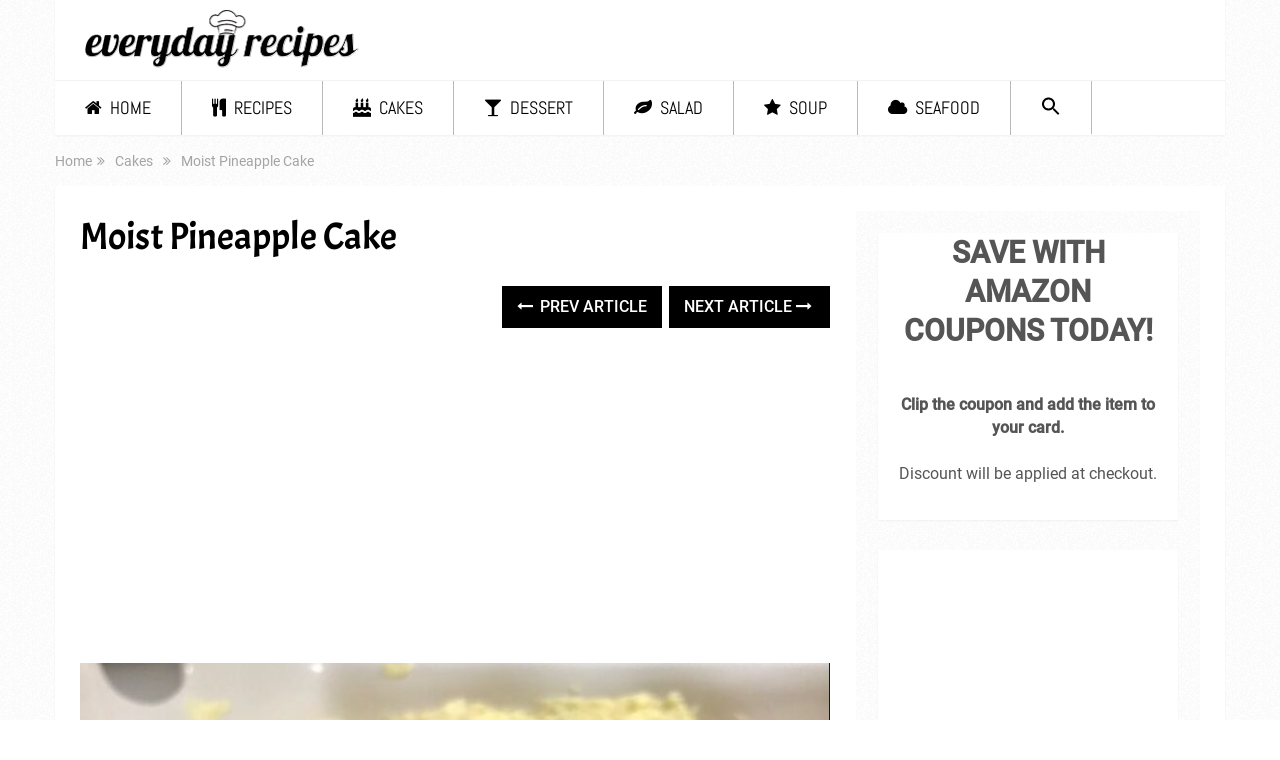

--- FILE ---
content_type: text/html; charset=UTF-8
request_url: https://knedec.com/moist-pineapple-cake/
body_size: 12967
content:
<!DOCTYPE html><html class="no-js" lang="en-US"><head><meta charset="UTF-8"> <!-- Always force latest IE rendering engine (even in intranet) & Chrome Frame --> <!--[if IE ]><meta http-equiv="X-UA-Compatible" content="IE=edge,chrome=1"> <![endif]--><link rel="profile" href="http://gmpg.org/xfn/11" /><link rel="icon" href="https://knedec.com/wp-content/uploads/2023/12/favicon-32x32-1.png" type="image/x-icon" /><meta name="viewport" content="width=device-width, initial-scale=1"><meta name="apple-mobile-web-app-capable" content="yes"><meta name="apple-mobile-web-app-status-bar-style" content="black"><link rel="pingback" href="https://knedec.com/xmlrpc.php" /> <script type="text/javascript"> /* <![CDATA[ */
(()=>{var e={};e.g=function(){if("object"==typeof globalThis)return globalThis;try{return this||new Function("return this")()}catch(e){if("object"==typeof window)return window}}(),function({ampUrl:n,isCustomizePreview:t,isAmpDevMode:r,noampQueryVarName:o,noampQueryVarValue:s,disabledStorageKey:i,mobileUserAgents:a,regexRegex:c}){if("undefined"==typeof sessionStorage)return;const d=new RegExp(c);if(!a.some((e=>{const n=e.match(d);return!(!n||!new RegExp(n[1],n[2]).test(navigator.userAgent))||navigator.userAgent.includes(e)})))return;e.g.addEventListener("DOMContentLoaded",(()=>{const e=document.getElementById("amp-mobile-version-switcher");if(!e)return;e.hidden=!1;const n=e.querySelector("a[href]");n&&n.addEventListener("click",(()=>{sessionStorage.removeItem(i)}))}));const g=r&&["paired-browsing-non-amp","paired-browsing-amp"].includes(window.name);if(sessionStorage.getItem(i)||t||g)return;const u=new URL(location.href),m=new URL(n);m.hash=u.hash,u.searchParams.has(o)&&s===u.searchParams.get(o)?sessionStorage.setItem(i,"1"):m.href!==u.href&&(window.stop(),location.replace(m.href))}({"ampUrl":"https:\/\/knedec.com\/moist-pineapple-cake\/?amp=1","noampQueryVarName":"noamp","noampQueryVarValue":"mobile","disabledStorageKey":"amp_mobile_redirect_disabled","mobileUserAgents":["Mobile","Android","Silk\/","Kindle","BlackBerry","Opera Mini","Opera Mobi"],"regexRegex":"^\\\/((?:.|\\n)+)\\\/([i]*)$","isCustomizePreview":false,"isAmpDevMode":false})})();
/* ]]> */ </script><title>Moist Pineapple Cake &#8211; Everyday Recipes</title><link rel="preconnect" href="https://fonts.gstatic.com/" crossorigin/><link rel="preconnect" href="https://fonts.googleapis.com"/><style type="text/css">@font-face {
 font-family: 'Abel';
 font-style: normal;
 font-weight: 400;
 font-display: swap;
 src: url(https://fonts.gstatic.com/s/abel/v18/MwQ5bhbm2POE2V9BOA.ttf) format('truetype');
}
@font-face {
 font-family: 'Acme';
 font-style: normal;
 font-weight: 400;
 font-display: swap;
 src: url(https://fonts.gstatic.com/s/acme/v25/RrQfboBx-C5_XxrBaw.ttf) format('truetype');
}
@font-face {
 font-family: 'Roboto';
 font-style: normal;
 font-weight: 400;
 font-display: swap;
 src: url(https://fonts.gstatic.com/s/roboto/v30/KFOmCnqEu92Fr1Mu4mxP.ttf) format('truetype');
}
@font-face {
 font-family: 'Roboto';
 font-style: normal;
 font-weight: 500;
 font-display: swap;
 src: url(https://fonts.gstatic.com/s/roboto/v30/KFOlCnqEu92Fr1MmEU9fBBc9.ttf) format('truetype');
} </style><link rel="stylesheet" id="siteground-optimizer-combined-css-82bd9d24eff0b141c005043e56a11c62" href="https://knedec.com/wp-content/uploads/siteground-optimizer-assets/siteground-optimizer-combined-css-82bd9d24eff0b141c005043e56a11c62.css" media="all" /><link rel="preload" href="https://knedec.com/wp-content/uploads/siteground-optimizer-assets/siteground-optimizer-combined-css-82bd9d24eff0b141c005043e56a11c62.css" as="style"><meta name='robots' content='max-image-preview:large' /><link rel='dns-prefetch' href='//www.googletagmanager.com' /><link rel='dns-prefetch' href='//pagead2.googlesyndication.com' /><link rel="alternate" type="application/rss+xml" title="Everyday Recipes &raquo; Feed" href="https://knedec.com/feed/" /><link rel="alternate" type="application/rss+xml" title="Everyday Recipes &raquo; Comments Feed" href="https://knedec.com/comments/feed/" /><link rel="alternate" type="application/rss+xml" title="Everyday Recipes &raquo; Moist Pineapple Cake Comments Feed" href="https://knedec.com/moist-pineapple-cake/feed/" /><link rel="alternate" title="oEmbed (JSON)" type="application/json+oembed" href="https://knedec.com/wp-json/oembed/1.0/embed?url=https%3A%2F%2Fknedec.com%2Fmoist-pineapple-cake%2F" /><link rel="alternate" title="oEmbed (XML)" type="text/xml+oembed" href="https://knedec.com/wp-json/oembed/1.0/embed?url=https%3A%2F%2Fknedec.com%2Fmoist-pineapple-cake%2F&#038;format=xml" /> <!-- knedec.com is managing ads with Advanced Ads 1.36.3 --> <style id='wp-img-auto-sizes-contain-inline-css' type='text/css'> img:is([sizes=auto i],[sizes^="auto," i]){contain-intrinsic-size:3000px 1500px}
/*# sourceURL=wp-img-auto-sizes-contain-inline-css */ </style> <style id='wp-emoji-styles-inline-css' type='text/css'> img.wp-smiley, img.emoji {
 display: inline !important;
 border: none !important;
 box-shadow: none !important;
 height: 1em !important;
 width: 1em !important;
 margin: 0 0.07em !important;
 vertical-align: -0.1em !important;
 background: none !important;
 padding: 0 !important;
 }
/*# sourceURL=wp-emoji-styles-inline-css */ </style> <style id='wp-block-library-inline-css' type='text/css'> :root{--wp-block-synced-color:#7a00df;--wp-block-synced-color--rgb:122,0,223;--wp-bound-block-color:var(--wp-block-synced-color);--wp-editor-canvas-background:#ddd;--wp-admin-theme-color:#007cba;--wp-admin-theme-color--rgb:0,124,186;--wp-admin-theme-color-darker-10:#006ba1;--wp-admin-theme-color-darker-10--rgb:0,107,160.5;--wp-admin-theme-color-darker-20:#005a87;--wp-admin-theme-color-darker-20--rgb:0,90,135;--wp-admin-border-width-focus:2px}@media (min-resolution:192dpi){:root{--wp-admin-border-width-focus:1.5px}}.wp-element-button{cursor:pointer}:root .has-very-light-gray-background-color{background-color:#eee}:root .has-very-dark-gray-background-color{background-color:#313131}:root .has-very-light-gray-color{color:#eee}:root .has-very-dark-gray-color{color:#313131}:root .has-vivid-green-cyan-to-vivid-cyan-blue-gradient-background{background:linear-gradient(135deg,#00d084,#0693e3)}:root .has-purple-crush-gradient-background{background:linear-gradient(135deg,#34e2e4,#4721fb 50%,#ab1dfe)}:root .has-hazy-dawn-gradient-background{background:linear-gradient(135deg,#faaca8,#dad0ec)}:root .has-subdued-olive-gradient-background{background:linear-gradient(135deg,#fafae1,#67a671)}:root .has-atomic-cream-gradient-background{background:linear-gradient(135deg,#fdd79a,#004a59)}:root .has-nightshade-gradient-background{background:linear-gradient(135deg,#330968,#31cdcf)}:root .has-midnight-gradient-background{background:linear-gradient(135deg,#020381,#2874fc)}:root{--wp--preset--font-size--normal:16px;--wp--preset--font-size--huge:42px}.has-regular-font-size{font-size:1em}.has-larger-font-size{font-size:2.625em}.has-normal-font-size{font-size:var(--wp--preset--font-size--normal)}.has-huge-font-size{font-size:var(--wp--preset--font-size--huge)}.has-text-align-center{text-align:center}.has-text-align-left{text-align:left}.has-text-align-right{text-align:right}.has-fit-text{white-space:nowrap!important}#end-resizable-editor-section{display:none}.aligncenter{clear:both}.items-justified-left{justify-content:flex-start}.items-justified-center{justify-content:center}.items-justified-right{justify-content:flex-end}.items-justified-space-between{justify-content:space-between}.screen-reader-text{border:0;clip-path:inset(50%);height:1px;margin:-1px;overflow:hidden;padding:0;position:absolute;width:1px;word-wrap:normal!important}.screen-reader-text:focus{background-color:#ddd;clip-path:none;color:#444;display:block;font-size:1em;height:auto;left:5px;line-height:normal;padding:15px 23px 14px;text-decoration:none;top:5px;width:auto;z-index:100000}html :where(.has-border-color){border-style:solid}html :where([style*=border-top-color]){border-top-style:solid}html :where([style*=border-right-color]){border-right-style:solid}html :where([style*=border-bottom-color]){border-bottom-style:solid}html :where([style*=border-left-color]){border-left-style:solid}html :where([style*=border-width]){border-style:solid}html :where([style*=border-top-width]){border-top-style:solid}html :where([style*=border-right-width]){border-right-style:solid}html :where([style*=border-bottom-width]){border-bottom-style:solid}html :where([style*=border-left-width]){border-left-style:solid}html :where(img[class*=wp-image-]){height:auto;max-width:100%}:where(figure){margin:0 0 1em}html :where(.is-position-sticky){--wp-admin--admin-bar--position-offset:var(--wp-admin--admin-bar--height,0px)}@media screen and (max-width:600px){html :where(.is-position-sticky){--wp-admin--admin-bar--position-offset:0px}}
/*# sourceURL=wp-block-library-inline-css */ </style><style id='global-styles-inline-css' type='text/css'> :root{--wp--preset--aspect-ratio--square: 1;--wp--preset--aspect-ratio--4-3: 4/3;--wp--preset--aspect-ratio--3-4: 3/4;--wp--preset--aspect-ratio--3-2: 3/2;--wp--preset--aspect-ratio--2-3: 2/3;--wp--preset--aspect-ratio--16-9: 16/9;--wp--preset--aspect-ratio--9-16: 9/16;--wp--preset--color--black: #000000;--wp--preset--color--cyan-bluish-gray: #abb8c3;--wp--preset--color--white: #ffffff;--wp--preset--color--pale-pink: #f78da7;--wp--preset--color--vivid-red: #cf2e2e;--wp--preset--color--luminous-vivid-orange: #ff6900;--wp--preset--color--luminous-vivid-amber: #fcb900;--wp--preset--color--light-green-cyan: #7bdcb5;--wp--preset--color--vivid-green-cyan: #00d084;--wp--preset--color--pale-cyan-blue: #8ed1fc;--wp--preset--color--vivid-cyan-blue: #0693e3;--wp--preset--color--vivid-purple: #9b51e0;--wp--preset--gradient--vivid-cyan-blue-to-vivid-purple: linear-gradient(135deg,rgb(6,147,227) 0%,rgb(155,81,224) 100%);--wp--preset--gradient--light-green-cyan-to-vivid-green-cyan: linear-gradient(135deg,rgb(122,220,180) 0%,rgb(0,208,130) 100%);--wp--preset--gradient--luminous-vivid-amber-to-luminous-vivid-orange: linear-gradient(135deg,rgb(252,185,0) 0%,rgb(255,105,0) 100%);--wp--preset--gradient--luminous-vivid-orange-to-vivid-red: linear-gradient(135deg,rgb(255,105,0) 0%,rgb(207,46,46) 100%);--wp--preset--gradient--very-light-gray-to-cyan-bluish-gray: linear-gradient(135deg,rgb(238,238,238) 0%,rgb(169,184,195) 100%);--wp--preset--gradient--cool-to-warm-spectrum: linear-gradient(135deg,rgb(74,234,220) 0%,rgb(151,120,209) 20%,rgb(207,42,186) 40%,rgb(238,44,130) 60%,rgb(251,105,98) 80%,rgb(254,248,76) 100%);--wp--preset--gradient--blush-light-purple: linear-gradient(135deg,rgb(255,206,236) 0%,rgb(152,150,240) 100%);--wp--preset--gradient--blush-bordeaux: linear-gradient(135deg,rgb(254,205,165) 0%,rgb(254,45,45) 50%,rgb(107,0,62) 100%);--wp--preset--gradient--luminous-dusk: linear-gradient(135deg,rgb(255,203,112) 0%,rgb(199,81,192) 50%,rgb(65,88,208) 100%);--wp--preset--gradient--pale-ocean: linear-gradient(135deg,rgb(255,245,203) 0%,rgb(182,227,212) 50%,rgb(51,167,181) 100%);--wp--preset--gradient--electric-grass: linear-gradient(135deg,rgb(202,248,128) 0%,rgb(113,206,126) 100%);--wp--preset--gradient--midnight: linear-gradient(135deg,rgb(2,3,129) 0%,rgb(40,116,252) 100%);--wp--preset--font-size--small: 13px;--wp--preset--font-size--medium: 20px;--wp--preset--font-size--large: 36px;--wp--preset--font-size--x-large: 42px;--wp--preset--spacing--20: 0.44rem;--wp--preset--spacing--30: 0.67rem;--wp--preset--spacing--40: 1rem;--wp--preset--spacing--50: 1.5rem;--wp--preset--spacing--60: 2.25rem;--wp--preset--spacing--70: 3.38rem;--wp--preset--spacing--80: 5.06rem;--wp--preset--shadow--natural: 6px 6px 9px rgba(0, 0, 0, 0.2);--wp--preset--shadow--deep: 12px 12px 50px rgba(0, 0, 0, 0.4);--wp--preset--shadow--sharp: 6px 6px 0px rgba(0, 0, 0, 0.2);--wp--preset--shadow--outlined: 6px 6px 0px -3px rgb(255, 255, 255), 6px 6px rgb(0, 0, 0);--wp--preset--shadow--crisp: 6px 6px 0px rgb(0, 0, 0);}:where(.is-layout-flex){gap: 0.5em;}:where(.is-layout-grid){gap: 0.5em;}body .is-layout-flex{display: flex;}.is-layout-flex{flex-wrap: wrap;align-items: center;}.is-layout-flex > :is(*, div){margin: 0;}body .is-layout-grid{display: grid;}.is-layout-grid > :is(*, div){margin: 0;}:where(.wp-block-columns.is-layout-flex){gap: 2em;}:where(.wp-block-columns.is-layout-grid){gap: 2em;}:where(.wp-block-post-template.is-layout-flex){gap: 1.25em;}:where(.wp-block-post-template.is-layout-grid){gap: 1.25em;}.has-black-color{color: var(--wp--preset--color--black) !important;}.has-cyan-bluish-gray-color{color: var(--wp--preset--color--cyan-bluish-gray) !important;}.has-white-color{color: var(--wp--preset--color--white) !important;}.has-pale-pink-color{color: var(--wp--preset--color--pale-pink) !important;}.has-vivid-red-color{color: var(--wp--preset--color--vivid-red) !important;}.has-luminous-vivid-orange-color{color: var(--wp--preset--color--luminous-vivid-orange) !important;}.has-luminous-vivid-amber-color{color: var(--wp--preset--color--luminous-vivid-amber) !important;}.has-light-green-cyan-color{color: var(--wp--preset--color--light-green-cyan) !important;}.has-vivid-green-cyan-color{color: var(--wp--preset--color--vivid-green-cyan) !important;}.has-pale-cyan-blue-color{color: var(--wp--preset--color--pale-cyan-blue) !important;}.has-vivid-cyan-blue-color{color: var(--wp--preset--color--vivid-cyan-blue) !important;}.has-vivid-purple-color{color: var(--wp--preset--color--vivid-purple) !important;}.has-black-background-color{background-color: var(--wp--preset--color--black) !important;}.has-cyan-bluish-gray-background-color{background-color: var(--wp--preset--color--cyan-bluish-gray) !important;}.has-white-background-color{background-color: var(--wp--preset--color--white) !important;}.has-pale-pink-background-color{background-color: var(--wp--preset--color--pale-pink) !important;}.has-vivid-red-background-color{background-color: var(--wp--preset--color--vivid-red) !important;}.has-luminous-vivid-orange-background-color{background-color: var(--wp--preset--color--luminous-vivid-orange) !important;}.has-luminous-vivid-amber-background-color{background-color: var(--wp--preset--color--luminous-vivid-amber) !important;}.has-light-green-cyan-background-color{background-color: var(--wp--preset--color--light-green-cyan) !important;}.has-vivid-green-cyan-background-color{background-color: var(--wp--preset--color--vivid-green-cyan) !important;}.has-pale-cyan-blue-background-color{background-color: var(--wp--preset--color--pale-cyan-blue) !important;}.has-vivid-cyan-blue-background-color{background-color: var(--wp--preset--color--vivid-cyan-blue) !important;}.has-vivid-purple-background-color{background-color: var(--wp--preset--color--vivid-purple) !important;}.has-black-border-color{border-color: var(--wp--preset--color--black) !important;}.has-cyan-bluish-gray-border-color{border-color: var(--wp--preset--color--cyan-bluish-gray) !important;}.has-white-border-color{border-color: var(--wp--preset--color--white) !important;}.has-pale-pink-border-color{border-color: var(--wp--preset--color--pale-pink) !important;}.has-vivid-red-border-color{border-color: var(--wp--preset--color--vivid-red) !important;}.has-luminous-vivid-orange-border-color{border-color: var(--wp--preset--color--luminous-vivid-orange) !important;}.has-luminous-vivid-amber-border-color{border-color: var(--wp--preset--color--luminous-vivid-amber) !important;}.has-light-green-cyan-border-color{border-color: var(--wp--preset--color--light-green-cyan) !important;}.has-vivid-green-cyan-border-color{border-color: var(--wp--preset--color--vivid-green-cyan) !important;}.has-pale-cyan-blue-border-color{border-color: var(--wp--preset--color--pale-cyan-blue) !important;}.has-vivid-cyan-blue-border-color{border-color: var(--wp--preset--color--vivid-cyan-blue) !important;}.has-vivid-purple-border-color{border-color: var(--wp--preset--color--vivid-purple) !important;}.has-vivid-cyan-blue-to-vivid-purple-gradient-background{background: var(--wp--preset--gradient--vivid-cyan-blue-to-vivid-purple) !important;}.has-light-green-cyan-to-vivid-green-cyan-gradient-background{background: var(--wp--preset--gradient--light-green-cyan-to-vivid-green-cyan) !important;}.has-luminous-vivid-amber-to-luminous-vivid-orange-gradient-background{background: var(--wp--preset--gradient--luminous-vivid-amber-to-luminous-vivid-orange) !important;}.has-luminous-vivid-orange-to-vivid-red-gradient-background{background: var(--wp--preset--gradient--luminous-vivid-orange-to-vivid-red) !important;}.has-very-light-gray-to-cyan-bluish-gray-gradient-background{background: var(--wp--preset--gradient--very-light-gray-to-cyan-bluish-gray) !important;}.has-cool-to-warm-spectrum-gradient-background{background: var(--wp--preset--gradient--cool-to-warm-spectrum) !important;}.has-blush-light-purple-gradient-background{background: var(--wp--preset--gradient--blush-light-purple) !important;}.has-blush-bordeaux-gradient-background{background: var(--wp--preset--gradient--blush-bordeaux) !important;}.has-luminous-dusk-gradient-background{background: var(--wp--preset--gradient--luminous-dusk) !important;}.has-pale-ocean-gradient-background{background: var(--wp--preset--gradient--pale-ocean) !important;}.has-electric-grass-gradient-background{background: var(--wp--preset--gradient--electric-grass) !important;}.has-midnight-gradient-background{background: var(--wp--preset--gradient--midnight) !important;}.has-small-font-size{font-size: var(--wp--preset--font-size--small) !important;}.has-medium-font-size{font-size: var(--wp--preset--font-size--medium) !important;}.has-large-font-size{font-size: var(--wp--preset--font-size--large) !important;}.has-x-large-font-size{font-size: var(--wp--preset--font-size--x-large) !important;}
/*# sourceURL=global-styles-inline-css */ </style> <style id='classic-theme-styles-inline-css' type='text/css'> /*! This file is auto-generated */
.wp-block-button__link{color:#fff;background-color:#32373c;border-radius:9999px;box-shadow:none;text-decoration:none;padding:calc(.667em + 2px) calc(1.333em + 2px);font-size:1.125em}.wp-block-file__button{background:#32373c;color:#fff;text-decoration:none}
/*# sourceURL=/wp-includes/css/classic-themes.min.css */ </style> <style id='sociallyviral-stylesheet-inline-css' type='text/css'> body, .sidebar.c-4-12, #header #s {background-color:#ffffff;background-image:url(https://knedec.com/wp-content/themes/mts_sociallyviral/images/pattern1.png);}
 #primary-navigation, .navigation ul ul, .pagination a, .pagination .dots, .latestPost-review-wrapper, .single_post .thecategory, .single-prev-next a:hover, .tagcloud a:hover, #commentform input#submit:hover, .contactform #submit:hover, .post-label, .latestPost .review-type-circle.review-total-only, .latestPost .review-type-circle.wp-review-show-total, .bypostauthor .fn:after, #primary-navigation .navigation.mobile-menu-wrapper, #wpmm-megamenu .review-total-only, .owl-controls .owl-dot.active span, .owl-controls .owl-dot:hover span, .owl-prev, .owl-next, .woocommerce a.button, .woocommerce-page a.button, .woocommerce button.button, .woocommerce-page button.button, .woocommerce input.button, .woocommerce-page input.button, .woocommerce #respond input#submit, .woocommerce-page #respond input#submit, .woocommerce #content input.button, .woocommerce-page #content input.button, .woocommerce nav.woocommerce-pagination ul li a, .woocommerce-page nav.woocommerce-pagination ul li a, .woocommerce #content nav.woocommerce-pagination ul li a, .woocommerce-page #content nav.woocommerce-pagination ul li a, .woocommerce .bypostauthor:after, #searchsubmit, .woocommerce nav.woocommerce-pagination ul li span.current, .woocommerce-page nav.woocommerce-pagination ul li span.current, .woocommerce #content nav.woocommerce-pagination ul li span.current, .woocommerce-page #content nav.woocommerce-pagination ul li span.current, .woocommerce nav.woocommerce-pagination ul li a:hover, .woocommerce-page nav.woocommerce-pagination ul li a:hover, .woocommerce #content nav.woocommerce-pagination ul li a:hover, .woocommerce-page #content nav.woocommerce-pagination ul li a:hover, .woocommerce nav.woocommerce-pagination ul li a:focus, .woocommerce-page nav.woocommerce-pagination ul li a:focus, .woocommerce #content nav.woocommerce-pagination ul li a:focus, .woocommerce-page #content nav.woocommerce-pagination ul li a:focus, .woocommerce a.button, .woocommerce-page a.button, .woocommerce button.button, .woocommerce-page button.button, .woocommerce input.button, .woocommerce-page input.button, .woocommerce #respond input#submit, .woocommerce-page #respond input#submit, .woocommerce #content input.button, .woocommerce-page #content input.button { background-color: #000000; color: #fff; }
 #searchform .fa-search, .currenttext, .pagination a:hover, .single .pagination a:hover .currenttext, .page-numbers.current, .pagination .nav-previous a:hover, .pagination .nav-next a:hover, .single-prev-next a, .tagcloud a, #commentform input#submit, .contact-form #mtscontact_submit, .woocommerce-product-search input[type='submit'], .woocommerce-account .woocommerce-MyAccount-navigation li.is-active { background-color: #000000; }
 .thecontent a, .post .tags a, #commentform a, .author-posts a:hover, .fn a, a { color: #000000; }
 .latestPost .title:hover, .latestPost .title a:hover, .post-info a:hover, .single_post .post-info a:hover, .copyrights a:hover, .thecontent a:hover, .breadcrumb a:hover, .sidebar.c-4-12 a:hover, .post .tags a:hover, #commentform a:hover, .author-posts a, .reply a:hover, .ajax-search-results li a:hover, .ajax-search-meta .results-link { color: #000000; }
 .wpmm-megamenu-showing.wpmm-light-scheme { background-color:#000000!important; }
 input#author:hover, input#email:hover, input#url:hover, #comment:hover, .contact-form input:hover, .contact-form textarea:hover, .woocommerce-product-search input[type='submit'] { border-color: #000000; } 
/*# sourceURL=sociallyviral-stylesheet-inline-css */ </style> <script type="text/javascript" src="https://knedec.com/wp-includes/js/jquery/jquery.min.js" id="jquery-core-js"></script> <!-- Google Analytics snippet added by Site Kit --> <script defer type="text/javascript" src="https://www.googletagmanager.com/gtag/js?id=UA-285599954-1&amp;siteground-async=1" id="google_gtagjs-js" async></script> <script defer type="text/javascript" id="google_gtagjs-js-after"> /* <![CDATA[ */
window.dataLayer = window.dataLayer || [];function gtag(){dataLayer.push(arguments);}
gtag('set', 'linker', {"domains":["knedec.com"]} );
gtag("js", new Date());
gtag("set", "developer_id.dZTNiMT", true);
gtag("config", "UA-285599954-1", {"anonymize_ip":true});
gtag("config", "G-CZZEP121M5");
//# sourceURL=google_gtagjs-js-after
/* ]]> */ </script> <!-- End Google Analytics snippet added by Site Kit --><link rel="https://api.w.org/" href="https://knedec.com/wp-json/" /><link rel="alternate" title="JSON" type="application/json" href="https://knedec.com/wp-json/wp/v2/posts/1288" /><link rel="EditURI" type="application/rsd+xml" title="RSD" href="https://knedec.com/xmlrpc.php?rsd" /><meta name="generator" content="WordPress 6.9" /><link rel="canonical" href="https://knedec.com/moist-pineapple-cake/" /><link rel='shortlink' href='https://knedec.com/?p=1288' /> <!-- GA Google Analytics @ https://m0n.co/ga --> <script> (function(i,s,o,g,r,a,m){i['GoogleAnalyticsObject']=r;i[r]=i[r]||function(){
 (i[r].q=i[r].q||[]).push(arguments)},i[r].l=1*new Date();a=s.createElement(o),
 m=s.getElementsByTagName(o)[0];a.async=1;a.src=g;m.parentNode.insertBefore(a,m)
 })(window,document,'script','https://www.google-analytics.com/analytics.js','ga');
 ga('create', 'G-CZZEP121M5', 'auto');
 ga('send', 'pageview'); </script><meta name="generator" content="Site Kit by Google 1.84.0" /><meta name="p:domain_verify" content="48484d51385d99127fd593e5b2e1fa67"/><link rel="alternate" type="text/html" media="only screen and (max-width: 640px)" href="https://knedec.com/moist-pineapple-cake/?amp=1"> <style type="text/css"> #logo a { font-family: 'Roboto'; font-weight: 500; font-size: 44px; color: #000000; }
#primary-navigation li, #primary-navigation li a { font-family: 'Abel'; font-weight: normal; font-size: 18px; color: #000000;text-transform: uppercase; }
.latestPost .title, .latestPost .title a { font-family: 'Acme'; font-weight: normal; font-size: 34px; color: #000000;line-height: 36px; }
.single-title { font-family: 'Acme'; font-weight: normal; font-size: 38px; color: #000000;line-height: 53px; }
body { font-family: 'Roboto'; font-weight: normal; font-size: 16px; color: #000000; }
.widget .widget-title { font-family: 'Roboto'; font-weight: 500; font-size: 18px; color: #000000;text-transform: uppercase; }
#sidebars .widget { font-family: 'Roboto'; font-weight: normal; font-size: 16px; color: #000000; }
.footer-widgets { font-family: 'Roboto'; font-weight: normal; font-size: 14px; color: #000000; }
h1 { font-family: 'Roboto'; font-weight: normal; font-size: 38px; color: #000000; }
h2 { font-family: 'Roboto'; font-weight: normal; font-size: 34px; color: #000000; }
h3 { font-family: 'Roboto'; font-weight: normal; font-size: 30px; color: #000000; }
h4 { font-family: 'Roboto'; font-weight: normal; font-size: 28px; color: #000000; }
h5 { font-family: 'Roboto'; font-weight: normal; font-size: 24px; color: #000000; }
h6 { font-family: 'Roboto'; font-weight: normal; font-size: 20px; color: #000000; } </style> <script type="application/ld+json"> {
 "@context": "http://schema.org",
 "@type": "BlogPosting",
 "mainEntityOfPage": {
 "@type": "WebPage",
 "@id": "https://knedec.com/moist-pineapple-cake/"
 },
 "headline": "Moist Pineapple Cake",
 "image": {
 "@type": "ImageObject",
 "url": "https://knedec.com/wp-content/uploads/2022/06/Moist-Pineapple-Cake.jpeg",
 "width": 820,
 "height": 1080
 },
 "datePublished": "2022-06-20T22:43:42+0000",
 "dateModified": "2022-06-20T22:44:20+0000",
 "author": {
 "@type": "Person",
 "name": "ambefree"
 },
 "publisher": {
 "@type": "Organization",
 "name": "Everyday Recipes",
 "logo": {
 "@type": "ImageObject",
 "url": "https://knedec.com/wp-content/uploads/2022/10/everyday-recipes-PhotoRoom.png",
 "width": 280,
 "height": 60
 }
 },
 "description": "[the_ad id=\"1989\"]This Moist Pineapple Cake is scrumptious! Every crumb of this old-fashioned cake is flavorfu"
} </script> <!-- Google AdSense snippet added by Site Kit --><meta name="google-adsense-platform-account" content="ca-host-pub-2644536267352236"><meta name="google-adsense-platform-domain" content="sitekit.withgoogle.com"> <!-- End Google AdSense snippet added by Site Kit --><link rel="amphtml" href="https://knedec.com/moist-pineapple-cake/?amp=1"> <!-- Google AdSense snippet added by Site Kit --> <script type="text/javascript" async="async" src="https://pagead2.googlesyndication.com/pagead/js/adsbygoogle.js?client=ca-pub-7097104272517948" crossorigin="anonymous"></script> <!-- End Google AdSense snippet added by Site Kit --> <style>#amp-mobile-version-switcher{left:0;position:absolute;width:100%;z-index:100}#amp-mobile-version-switcher>a{background-color:#444;border:0;color:#eaeaea;display:block;font-family:-apple-system,BlinkMacSystemFont,Segoe UI,Roboto,Oxygen-Sans,Ubuntu,Cantarell,Helvetica Neue,sans-serif;font-size:16px;font-weight:600;padding:15px 0;text-align:center;-webkit-text-decoration:none;text-decoration:none}#amp-mobile-version-switcher>a:active,#amp-mobile-version-switcher>a:focus,#amp-mobile-version-switcher>a:hover{-webkit-text-decoration:underline;text-decoration:underline}</style></head><body id="blog" class="wp-singular post-template-default single single-post postid-1288 single-format-standard wp-embed-responsive wp-theme-mts_sociallyviral main mts_sociallyviral aa-prefix-knede-"><div class="main-container"><header id="site-header" role="banner" itemscope itemtype="http://schema.org/WPHeader"><div class="container"><div id="header"><div class="logo-wrap"><h2 id="logo" class="image-logo" itemprop="headline"> <a href="https://knedec.com"><img src="https://knedec.com/wp-content/uploads/2022/10/everyday-recipes-PhotoRoom.png" alt="Everyday Recipes" width="280" height="60"></a></h2><!-- END #logo --></div><div id="primary-navigation" class="primary-navigation" role="navigation" itemscope itemtype="http://schema.org/SiteNavigationElement"> <a href="#" id="pull" class="toggle-mobile-menu">Menu</a><nav class="navigation clearfix"><ul id="menu-header" class="menu clearfix"><li id="menu-item-508" class="menu-item menu-item-type-custom menu-item-object-custom menu-item-home menu-item-508"><a href="https://knedec.com/"><i class="fa fa-home"></i> Home</a></li><li id="menu-item-32" class="menu-item menu-item-type-taxonomy menu-item-object-category menu-item-32"><a href="https://knedec.com/category/recipes/"><i class="fa fa-cutlery"></i> Recipes</a></li><li id="menu-item-29" class="menu-item menu-item-type-taxonomy menu-item-object-category current-post-ancestor current-menu-parent current-post-parent menu-item-29"><a href="https://knedec.com/category/cakes/"><i class="fa fa-birthday-cake"></i> Cakes</a></li><li id="menu-item-30" class="menu-item menu-item-type-taxonomy menu-item-object-category menu-item-30"><a href="https://knedec.com/category/dessert/"><i class="fa fa-glass"></i> Dessert</a></li><li id="menu-item-33" class="menu-item menu-item-type-taxonomy menu-item-object-category menu-item-33"><a href="https://knedec.com/category/salad/"><i class="fa fa-leaf"></i> Salad</a></li><li id="menu-item-34" class="menu-item menu-item-type-taxonomy menu-item-object-category menu-item-34"><a href="https://knedec.com/category/soup/"><i class="fa fa-star"></i> Soup</a></li><li id="menu-item-31" class="menu-item menu-item-type-taxonomy menu-item-object-category menu-item-31"><a href="https://knedec.com/category/seafood/" style="color: #ffffff;"><i class="fa fa-cloud"></i> Seafood</a></li><li class=" astm-search-menu is-menu sliding menu-item"><a href="#" aria-label="Search Icon Link"><svg width="20" height="20" class="search-icon" role="img" viewBox="2 9 20 5" focusable="false" aria-label="Search"> <path class="search-icon-path" d="M15.5 14h-.79l-.28-.27C15.41 12.59 16 11.11 16 9.5 16 5.91 13.09 3 9.5 3S3 5.91 3 9.5 5.91 16 9.5 16c1.61 0 3.09-.59 4.23-1.57l.27.28v.79l5 4.99L20.49 19l-4.99-5zm-6 0C7.01 14 5 11.99 5 9.5S7.01 5 9.5 5 14 7.01 14 9.5 11.99 14 9.5 14z"></path></svg></a><form  class="is-search-form is-form-style is-form-style-3 is-form-id-0 " action="https://knedec.com/" method="get" role="search" ><label for="is-search-input-0"><span class="is-screen-reader-text">Search for:</span><input  type="search" id="is-search-input-0" name="s" value="" class="is-search-input" placeholder="Search here..." autocomplete=off /></label><button type="submit" class="is-search-submit"><span class="is-screen-reader-text">Search Button</span><span class="is-search-icon"><svg focusable="false" aria-label="Search" xmlns="http://www.w3.org/2000/svg" viewBox="0 0 24 24" width="24px"><path d="M15.5 14h-.79l-.28-.27C15.41 12.59 16 11.11 16 9.5 16 5.91 13.09 3 9.5 3S3 5.91 3 9.5 5.91 16 9.5 16c1.61 0 3.09-.59 4.23-1.57l.27.28v.79l5 4.99L20.49 19l-4.99-5zm-6 0C7.01 14 5 11.99 5 9.5S7.01 5 9.5 5 14 7.01 14 9.5 11.99 14 9.5 14z"></path></svg></span></button></form></li></ul></nav><nav class="navigation mobile-only clearfix mobile-menu-wrapper"><ul id="menu-header-1" class="menu clearfix"><li class="menu-item menu-item-type-custom menu-item-object-custom menu-item-home menu-item-508"><a href="https://knedec.com/"><i class="fa fa-home"></i> Home</a></li><li class="menu-item menu-item-type-taxonomy menu-item-object-category menu-item-32"><a href="https://knedec.com/category/recipes/"><i class="fa fa-cutlery"></i> Recipes</a></li><li class="menu-item menu-item-type-taxonomy menu-item-object-category current-post-ancestor current-menu-parent current-post-parent menu-item-29"><a href="https://knedec.com/category/cakes/"><i class="fa fa-birthday-cake"></i> Cakes</a></li><li class="menu-item menu-item-type-taxonomy menu-item-object-category menu-item-30"><a href="https://knedec.com/category/dessert/"><i class="fa fa-glass"></i> Dessert</a></li><li class="menu-item menu-item-type-taxonomy menu-item-object-category menu-item-33"><a href="https://knedec.com/category/salad/"><i class="fa fa-leaf"></i> Salad</a></li><li class="menu-item menu-item-type-taxonomy menu-item-object-category menu-item-34"><a href="https://knedec.com/category/soup/"><i class="fa fa-star"></i> Soup</a></li><li class="menu-item menu-item-type-taxonomy menu-item-object-category menu-item-31"><a href="https://knedec.com/category/seafood/" style="color: #ffffff;"><i class="fa fa-cloud"></i> Seafood</a></li></ul></nav></div></div><!-- #header--></div><!--.container--></header><div class="breadcrumb" itemscope itemtype="https://schema.org/BreadcrumbList"><div itemprop="itemListElement" itemscope
 itemtype="https://schema.org/ListItem" class="root"><a href="https://knedec.com" itemprop="item"><span itemprop="name">Home</span><meta itemprop="position" content="1" /></a></div><div><i class="fa fa-angle-double-right"></i></div><div itemprop="itemListElement" itemscope
 itemtype="https://schema.org/ListItem"><a href="https://knedec.com/category/cakes/" itemprop="item"><span itemprop="name">Cakes</span><meta itemprop="position" content="2" /></a></div><div><i class="fa fa-angle-double-right"></i></div><div itemprop="itemListElement" itemscope itemtype="https://schema.org/ListItem"><span itemprop="name">Moist Pineapple Cake</span><meta itemprop="position" content="3" /></div></div><div id="page" class="single"><article class="article"><div id="content_box" ><div id="post-1288" class="g post post-1288 type-post status-publish format-standard has-post-thumbnail hentry category-cakes has_thumb"><div class="single_post"><header><h1 class="title single-title entry-title">Moist Pineapple Cake</h1></header><!--.headline_area--><div class="post-single-content box mark-links entry-content"><div class="single-prev-next"> <a href="https://knedec.com/coconut-cake-with-raspberry-filling/" rel="prev"><i class="fa fa-long-arrow-left"></i> Prev Article</a> <a href="https://knedec.com/jalapeno-popper-cheese-ball/" rel="next">Next Article <i class="fa fa-long-arrow-right"></i></a></div><div class="thecontent clearfix"><div class="topad"> <script async src="https://pagead2.googlesyndication.com/pagead/js/adsbygoogle.js?client=ca-pub-7097104272517948"
 crossorigin="anonymous"></script> <!-- Below post title --> <ins class="adsbygoogle"
 style="display:block"
 data-ad-client="ca-pub-7097104272517948"
 data-ad-slot="9292833444"
 data-ad-format="auto"
 data-full-width-responsive="true"></ins> <script> (adsbygoogle = window.adsbygoogle || []).push({}); </script></div><p style="text-align: center;"><img fetchpriority="high" class="aligncenter wp-image-1289 size-large lazyload" src="[data-uri]" data-src="https://knedec.com/wp-content/uploads/2022/06/Moist-Pineapple-Cake-777x1024.jpeg" alt="" width="777" height="1024" /><noscript><img class="aligncenter wp-image-1289 size-large lazyload" src="https://knedec.com/wp-content/uploads/2022/06/Moist-Pineapple-Cake-777x1024.jpeg" alt="" width="777" height="1024" srcset="https://knedec.com/wp-content/uploads/2022/06/Moist-Pineapple-Cake-777x1024.jpeg 777w, https://knedec.com/wp-content/uploads/2022/06/Moist-Pineapple-Cake-228x300.jpeg 228w, https://knedec.com/wp-content/uploads/2022/06/Moist-Pineapple-Cake-768x1012.jpeg 768w, https://knedec.com/wp-content/uploads/2022/06/Moist-Pineapple-Cake.jpeg 820w" sizes="(max-width: 777px) 100vw, 777px" /></noscript><center> <script async src="https://pagead2.googlesyndication.com/pagead/js/adsbygoogle.js?client=ca-pub-7097104272517948"
 crossorigin="anonymous"></script> <!-- After picture --> <ins class="adsbygoogle"
 style="display:block"
 data-ad-client="ca-pub-7097104272517948"
 data-ad-slot="8909690060"
 data-ad-format="auto"
 data-full-width-responsive="true"></ins> <script> (adsbygoogle = window.adsbygoogle || []).push({}); </script><center></p><div class="" dir="auto"><div id="jsc_c_20m" class="ecm0bbzt hv4rvrfc ihqw7lf3 dati1w0a" data-ad-comet-preview="message" data-ad-preview="message"><div class="j83agx80 cbu4d94t ew0dbk1b irj2b8pg"><div class="qzhwtbm6 knvmm38d"><div class="kvgmc6g5 cxmmr5t8 oygrvhab hcukyx3x c1et5uql ii04i59q"><div dir="auto"><p style="text-align: left;"></div></div></div></div></div></div><p style="text-align: left;">This <em><strong>Moist Pineapple Cake</strong></em> is scrumptious! Every crumb of this old-fashioned cake is flavorful, moist, and filled with pineapple.</p><h3 style="text-align: left;">Ingredients:</h3><h3 style="text-align: left;"><strong>For the cake:</strong></h3><div class="code-block code-block-1"><div id="00000001-985b92b6-55bc-48ad-a5fd-5cbe27fde24c" class="_ap_apex_ad" data-section="00000001-985b92b6-55bc-48ad-a5fd-5cbe27fde24c" data-orig-id="a08cd5bb-c6c6-4550-be1a-74f62ace9ea7" data-render-time="1655764871442" data-ap-network="adpTags" data-refresh-time="1655764948927" data-timeout="832"><div id="ADP_41798_336x280_00000001-985b92b6-55bc-48ad-a5fd-5cbe27fde24c" data-google-query-id="CIe72o2NvfgCFZGChQodn20Hdw"><p style="text-align: left;">1 Can of crushed pineapple undrained<br /> 2 C. All-purpose flour<br /> 1 ½ C. Sugar<br /> 2 large eggs<br /> 2 tsp. Baking soda</p><p style="text-align: left;">For the icing:</p><p style="text-align: left;">8 oz. Cream cheese softened<br /> 1 stick of butter softened<br /> 2 C. Powdered sugar<br /> 2 tsp. Vanilla extract<br /> 2 Tbsp. Milk</p><div class="mv-create-instructions mv-create-instructions-slot-v2"><h3 class="mv-create-instructions-title mv-create-title-secondary" style="text-align: left;">Instructions</h3><ol><li id="mv_create_1998_1" style="text-align: left;">Preheat the oven to 350 degrees.</li><li id="mv_create_1998_2" style="text-align: left;">In a mixing bowl, beat together the ingredients for the cake until well combined.</li><li id="mv_create_1998_3" style="text-align: left;">Pour the batter into a well-greased 9×13 baking dish.</li><li id="mv_create_1998_4" style="text-align: left;">Bake for 30-35 minutes until browned and cooked through.</li><li id="mv_create_1998_5" style="text-align: left;">Let the cake cool for 15 minutes.</li><li id="mv_create_1998_6" style="text-align: left;">Mix together the ingredients for the icing until smooth and creamy.</li><li id="mv_create_1998_7" style="text-align: left;">Spread the icing over the warm cake and let cool before serving.</li><li id="mv_create_1998_8" style="text-align: left;">Enjoy!</li></ol></div></div></div></div></div><div class="bottomad"> <script async src="https://pagead2.googlesyndication.com/pagead/js/adsbygoogle.js?client=ca-pub-7097104272517948"
 crossorigin="anonymous"></script> <!-- Below post content --> <ins class="adsbygoogle"
 style="display:block"
 data-ad-client="ca-pub-7097104272517948"
 data-ad-slot="7094061426"
 data-ad-format="auto"
 data-full-width-responsive="true"></ins> <script> (adsbygoogle = window.adsbygoogle || []).push({}); </script></div> <!-- Start Share Buttons --><div class="shareit header-social single-social bottom"><ul class="rrssb-buttons clearfix"> <!-- Facebook --><li class="facebook"> <a target="_blank" href="https://www.facebook.com/sharer/sharer.php?u=https%3A%2F%2Fknedec.com%2Fmoist-pineapple-cake%2F" class="popup"> <span class="icon"><i class="fa fa-facebook"></i></span> <span class="text">Facebook</span> </a></li> <!--WhatsApp --><li class="whatsapp"> <a href="https://wa.me/?text=Moist Pineapple Cake https%3A%2F%2Fknedec.com%2Fmoist-pineapple-cake%2F"><span class="icon"><i class="fa fa-whatsapp"></i></span></a></li> <!-- Pinterest --><li class="pinterest"> <a target="_blank" href="http://pinterest.com/pin/create/button/?url=https%3A%2F%2Fknedec.com%2Fmoist-pineapple-cake%2F&amp;media=https://knedec.com/wp-content/uploads/2022/06/Moist-Pineapple-Cake.jpeg&amp;description=Moist Pineapple Cake"> <span class="icon"><i class="fa fa-pinterest"></i></span> </a></li></ul></div> <!-- end Share Buttons --><div class="single-prev-next"> <a href="https://knedec.com/coconut-cake-with-raspberry-filling/" rel="prev"><i class="fa fa-long-arrow-left"></i> Prev Article</a> <a href="https://knedec.com/jalapeno-popper-cheese-ball/" rel="next">Next Article <i class="fa fa-long-arrow-right"></i></a></div></div><!--.post-single-content--></div><!--.single_post--></div><!--.g post--> <!-- You can start editing here. --><div id="commentsAdd"><div id="respond" class="box m-t-6"><div id="respond" class="comment-respond"><h4 id="reply-title" class="comment-reply-title">Add Comment <small><a rel="nofollow" id="cancel-comment-reply-link" href="/moist-pineapple-cake/#respond" style="display:none;">Cancel Reply</a></small></h4><form action="https://knedec.com/wp-comments-post.php" method="post" id="commentform" class="comment-form"><p class="comment-form-comment"><textarea id="comment" name="comment" cols="45" rows="6" aria-required="true" placeholder="Comment Text*"></textarea></p><p class="comment-form-author"><input id="author" name="author" aria-required="true" placeholder="Name*"></input></p><p class="comment-form-email"><input id="email" name="email" placeholder="Email*"></input></p><p class="comment-form-url"><input id="url" name="url" placeholder="Website"></input></p><p class="comment-form-cookies-consent"><input id="wp-comment-cookies-consent" name="wp-comment-cookies-consent" type="checkbox" value="yes" /> <label for="wp-comment-cookies-consent">Save my name, email, and website in this browser for the next time I comment.</label></p><p class="form-submit"><input name="submit" type="submit" id="submit" class="submit" value="Submit Comment" /> <input type='hidden' name='comment_post_ID' value='1288' id='comment_post_ID' /> <input type='hidden' name='comment_parent' id='comment_parent' value='0' /></p></form></div><!-- #respond --></div></div></div></article><aside id="sidebar" class="sidebar c-4-12 mts-sidebar-sidebar" role="complementary" itemscope itemtype="http://schema.org/WPSideBar"><div id="text-2" class="widget widget_text"><div class="textwidget"><h3 class="p6" style="text-align: center;"><a href="https://amzn.to/49sv7ep" target="_blank" rel="noopener"><strong>SAVE WITH AMAZON COUPONS TODAY!</strong><br /> </a></h3><p><center><a href="https://amzn.to/49sv7ep" target="_blank" rel="noopener"><br /> <b>Clip the coupon and add the item to your card.</b><br /> </a><br /> <a href="https://amzn.to/49sv7ep" target="_blank" rel="noopener">Discount will be applied at checkout.</a></center></p></div></div><div id="block-3" class="widget widget_block"><script async src="https://pagead2.googlesyndication.com/pagead/js/adsbygoogle.js?client=ca-pub-7097104272517948"
 crossorigin="anonymous"></script> <!-- Sidebar --> <ins class="adsbygoogle"
 style="display:block"
 data-ad-client="ca-pub-7097104272517948"
 data-ad-slot="6411535148"
 data-ad-format="auto"
 data-full-width-responsive="true"></ins> <script> (adsbygoogle = window.adsbygoogle || []).push({}); </script></div></aside><!-- #sidebar--></div><!-- #page--></div><!--.main-container--><footer id="site-footer" role="contentinfo" itemscope itemtype="http://schema.org/WPFooter"><div class="container"><div class="copyrights"> <!--start copyrights--><div class="row" id="copyright-note"><div class="copyright"> <span><a href=" https://knedec.com/" title=" ">Everyday Recipes</a> Copyright &copy; 2026.</span> <span class="to-top"></span></div> <a href="#blog" class="toplink"><i class=" fa fa-angle-up"></i></a><div class="top"><div id="footer-navigation" role="navigation" itemscope itemtype="http://schema.org/SiteNavigationElement"><nav id="navigation" class="clearfix"><ul id="menu-footer" class="menu clearfix"><li id="menu-item-21" class="menu-item menu-item-type-post_type menu-item-object-page menu-item-21"><a href="https://knedec.com/contact-us/">Contact us</a></li><li id="menu-item-22" class="menu-item menu-item-type-post_type menu-item-object-page menu-item-22"><a href="https://knedec.com/dmca/">Dmca</a></li><li id="menu-item-23" class="menu-item menu-item-type-post_type menu-item-object-page menu-item-23"><a href="https://knedec.com/terms-of-use/">Terms of use</a></li><li id="menu-item-24" class="menu-item menu-item-type-post_type menu-item-object-page menu-item-home menu-item-24"><a href="https://knedec.com/about-us/">About us</a></li><li id="menu-item-39" class="menu-item menu-item-type-post_type menu-item-object-page menu-item-privacy-policy menu-item-39"><a href="https://knedec.com/privacy-policy/">Privacy Policy</a></li></ul></nav></div></div></div> <!--end copyrights--></div></div><!--.container--></footer><!-- #site-footer--> <script type="speculationrules"> {"prefetch":[{"source":"document","where":{"and":[{"href_matches":"/*"},{"not":{"href_matches":["/wp-*.php","/wp-admin/*","/wp-content/uploads/*","/wp-content/*","/wp-content/plugins/*","/wp-content/themes/mts_sociallyviral/*","/*\\?(.+)"]}},{"not":{"selector_matches":"a[rel~=\"nofollow\"]"}},{"not":{"selector_matches":".no-prefetch, .no-prefetch a"}}]},"eagerness":"conservative"}]} </script> <style type="text/css" media="screen">.is-menu path.search-icon-path { fill: #000000;}body .popup-search-close:after, body .search-close:after { border-color: #000000;}body .popup-search-close:before, body .search-close:before { border-color: #000000;}</style> <style type="text/css" media="screen"> /* Ivory search custom CSS code */
 .is-menu path.search-icon-path {
fill: #000 !important;
} </style><div id="amp-mobile-version-switcher" hidden> <a rel="" href="https://knedec.com/moist-pineapple-cake/?amp=1"> Go to mobile version </a></div> <script type="text/javascript" id="contact-form-7-js-extra"> /* <![CDATA[ */
var wpcf7 = {"api":{"root":"https://knedec.com/wp-json/","namespace":"contact-form-7/v1"},"cached":"1"};
//# sourceURL=contact-form-7-js-extra
/* ]]> */ </script> <script type="text/javascript" id="customscript-js-extra"> /* <![CDATA[ */
var mts_customscript = {"responsive":"1","nav_menu":"primary"};
//# sourceURL=customscript-js-extra
/* ]]> */ </script> <script type="text/javascript" id="ivory-search-scripts-js-extra"> /* <![CDATA[ */
var IvorySearchVars = {"is_analytics_enabled":"1"};
//# sourceURL=ivory-search-scripts-js-extra
/* ]]> */ </script> <script id="wp-emoji-settings" type="application/json"> {"baseUrl":"https://s.w.org/images/core/emoji/17.0.2/72x72/","ext":".png","svgUrl":"https://s.w.org/images/core/emoji/17.0.2/svg/","svgExt":".svg","source":{"concatemoji":"https://knedec.com/wp-includes/js/wp-emoji-release.min.js"}} </script> <script type="module"> /* <![CDATA[ */
/*! This file is auto-generated */
const a=JSON.parse(document.getElementById("wp-emoji-settings").textContent),o=(window._wpemojiSettings=a,"wpEmojiSettingsSupports"),s=["flag","emoji"];function i(e){try{var t={supportTests:e,timestamp:(new Date).valueOf()};sessionStorage.setItem(o,JSON.stringify(t))}catch(e){}}function c(e,t,n){e.clearRect(0,0,e.canvas.width,e.canvas.height),e.fillText(t,0,0);t=new Uint32Array(e.getImageData(0,0,e.canvas.width,e.canvas.height).data);e.clearRect(0,0,e.canvas.width,e.canvas.height),e.fillText(n,0,0);const a=new Uint32Array(e.getImageData(0,0,e.canvas.width,e.canvas.height).data);return t.every((e,t)=>e===a[t])}function p(e,t){e.clearRect(0,0,e.canvas.width,e.canvas.height),e.fillText(t,0,0);var n=e.getImageData(16,16,1,1);for(let e=0;e<n.data.length;e++)if(0!==n.data[e])return!1;return!0}function u(e,t,n,a){switch(t){case"flag":return n(e,"\ud83c\udff3\ufe0f\u200d\u26a7\ufe0f","\ud83c\udff3\ufe0f\u200b\u26a7\ufe0f")?!1:!n(e,"\ud83c\udde8\ud83c\uddf6","\ud83c\udde8\u200b\ud83c\uddf6")&&!n(e,"\ud83c\udff4\udb40\udc67\udb40\udc62\udb40\udc65\udb40\udc6e\udb40\udc67\udb40\udc7f","\ud83c\udff4\u200b\udb40\udc67\u200b\udb40\udc62\u200b\udb40\udc65\u200b\udb40\udc6e\u200b\udb40\udc67\u200b\udb40\udc7f");case"emoji":return!a(e,"\ud83e\u1fac8")}return!1}function f(e,t,n,a){let r;const o=(r="undefined"!=typeof WorkerGlobalScope&&self instanceof WorkerGlobalScope?new OffscreenCanvas(300,150):document.createElement("canvas")).getContext("2d",{willReadFrequently:!0}),s=(o.textBaseline="top",o.font="600 32px Arial",{});return e.forEach(e=>{s[e]=t(o,e,n,a)}),s}function r(e){var t=document.createElement("script");t.src=e,t.defer=!0,document.head.appendChild(t)}a.supports={everything:!0,everythingExceptFlag:!0},new Promise(t=>{let n=function(){try{var e=JSON.parse(sessionStorage.getItem(o));if("object"==typeof e&&"number"==typeof e.timestamp&&(new Date).valueOf()<e.timestamp+604800&&"object"==typeof e.supportTests)return e.supportTests}catch(e){}return null}();if(!n){if("undefined"!=typeof Worker&&"undefined"!=typeof OffscreenCanvas&&"undefined"!=typeof URL&&URL.createObjectURL&&"undefined"!=typeof Blob)try{var e="postMessage("+f.toString()+"("+[JSON.stringify(s),u.toString(),c.toString(),p.toString()].join(",")+"));",a=new Blob([e],{type:"text/javascript"});const r=new Worker(URL.createObjectURL(a),{name:"wpTestEmojiSupports"});return void(r.onmessage=e=>{i(n=e.data),r.terminate(),t(n)})}catch(e){}i(n=f(s,u,c,p))}t(n)}).then(e=>{for(const n in e)a.supports[n]=e[n],a.supports.everything=a.supports.everything&&a.supports[n],"flag"!==n&&(a.supports.everythingExceptFlag=a.supports.everythingExceptFlag&&a.supports[n]);var t;a.supports.everythingExceptFlag=a.supports.everythingExceptFlag&&!a.supports.flag,a.supports.everything||((t=a.source||{}).concatemoji?r(t.concatemoji):t.wpemoji&&t.twemoji&&(r(t.twemoji),r(t.wpemoji)))});
//# sourceURL=https://knedec.com/wp-includes/js/wp-emoji-loader.min.js
/* ]]> */ </script> <script defer src="https://knedec.com/wp-content/uploads/siteground-optimizer-assets/siteground-optimizer-combined-js-90ad5fc74813aef8037247af06785415.js"></script></body></html>

--- FILE ---
content_type: text/html; charset=utf-8
request_url: https://www.google.com/recaptcha/api2/aframe
body_size: 268
content:
<!DOCTYPE HTML><html><head><meta http-equiv="content-type" content="text/html; charset=UTF-8"></head><body><script nonce="sx6yl0f_pGGHQJesVXFNJA">/** Anti-fraud and anti-abuse applications only. See google.com/recaptcha */ try{var clients={'sodar':'https://pagead2.googlesyndication.com/pagead/sodar?'};window.addEventListener("message",function(a){try{if(a.source===window.parent){var b=JSON.parse(a.data);var c=clients[b['id']];if(c){var d=document.createElement('img');d.src=c+b['params']+'&rc='+(localStorage.getItem("rc::a")?sessionStorage.getItem("rc::b"):"");window.document.body.appendChild(d);sessionStorage.setItem("rc::e",parseInt(sessionStorage.getItem("rc::e")||0)+1);localStorage.setItem("rc::h",'1768914470243');}}}catch(b){}});window.parent.postMessage("_grecaptcha_ready", "*");}catch(b){}</script></body></html>

--- FILE ---
content_type: text/css
request_url: https://knedec.com/wp-content/uploads/siteground-optimizer-assets/siteground-optimizer-combined-css-82bd9d24eff0b141c005043e56a11c62.css
body_size: 20083
content:
.wpcf7 .screen-reader-response{position:absolute;overflow:hidden;clip:rect(1px,1px,1px,1px);clip-path:inset(50%);height:1px;width:1px;margin:-1px;padding:0;border:0;word-wrap:normal!important}.wpcf7 form .wpcf7-response-output{margin:2em .5em 1em;padding:.2em 1em;border:2px solid #00a0d2}.wpcf7 form.init .wpcf7-response-output,.wpcf7 form.resetting .wpcf7-response-output,.wpcf7 form.submitting .wpcf7-response-output{display:none}.wpcf7 form.sent .wpcf7-response-output{border-color:#46b450}.wpcf7 form.failed .wpcf7-response-output,.wpcf7 form.aborted .wpcf7-response-output{border-color:#dc3232}.wpcf7 form.spam .wpcf7-response-output{border-color:#f56e28}.wpcf7 form.invalid .wpcf7-response-output,.wpcf7 form.unaccepted .wpcf7-response-output,.wpcf7 form.payment-required .wpcf7-response-output{border-color:#ffb900}.wpcf7-form-control-wrap{position:relative}.wpcf7-not-valid-tip{color:#dc3232;font-size:1em;font-weight:400;display:block}.use-floating-validation-tip .wpcf7-not-valid-tip{position:relative;top:-2ex;left:1em;z-index:100;border:1px solid #dc3232;background:#fff;padding:.2em .8em;width:24em}.wpcf7-list-item{display:inline-block;margin:0 0 0 1em}.wpcf7-list-item-label::before,.wpcf7-list-item-label::after{content:" "}.wpcf7-spinner{visibility:hidden;display:inline-block;background-color:#23282d;opacity:.75;width:24px;height:24px;border:none;border-radius:100%;padding:0;margin:0 24px;position:relative}form.submitting .wpcf7-spinner{visibility:visible}.wpcf7-spinner::before{content:'';position:absolute;background-color:#fbfbfc;top:4px;left:4px;width:6px;height:6px;border:none;border-radius:100%;transform-origin:8px 8px;animation-name:spin;animation-duration:1000ms;animation-timing-function:linear;animation-iteration-count:infinite}@media (prefers-reduced-motion:reduce){.wpcf7-spinner::before{animation-name:blink;animation-duration:2000ms}}@keyframes spin{from{transform:rotate(0deg)}to{transform:rotate(360deg)}}@keyframes blink{from{opacity:0}50%{opacity:1}to{opacity:0}}.wpcf7 input[type="file"]{cursor:pointer}.wpcf7 input[type="file"]:disabled{cursor:default}.wpcf7 .wpcf7-submit:disabled{cursor:not-allowed}.wpcf7 input[type="url"],.wpcf7 input[type="email"],.wpcf7 input[type="tel"]{direction:ltr}
.is-screen-reader-text{border:0;clip:rect(1px,1px,1px,1px);-webkit-clip-path:inset(50%);clip-path:inset(50%);height:1px;margin:-1px;overflow:hidden;padding:0;position:absolute!important;width:1px;word-wrap:normal!important;word-break:normal}.is-menu{position:relative}.is-menu a{background:0 0!important;line-height:1;outline:0}.is-menu a::after,.is-menu a::before{display:none!important}.is-menu a:focus,.is-menu a:hover,.is-menu:hover>a{background:0 0!important;outline:0}.is-menu.default form{max-width:310px}.is-menu.is-dropdown form{display:none;min-width:310px;max-width:100%;position:absolute;right:0;top:100%;z-index:9}.is-menu.full-width-menu form,.is-menu.sliding form{min-width:0!important;overflow:hidden;position:absolute;right:0;top:25%;width:0;z-index:9;padding:0;margin:0}.is-menu.full-width-menu form:not(.is-search-form) input[type=search],.is-menu.full-width-menu form:not(.is-search-form) input[type=text],.is-menu.is-dropdown form:not(.is-search-form) input[type=search],.is-menu.is-dropdown form:not(.is-search-form) input[type=text],.is-menu.sliding form:not(.is-search-form) input[type=search],.is-menu.sliding form:not(.is-search-form) input[type=text],.is-popup-search-form form:not(.is-search-form) input[type=search],.is-popup-search-form form:not(.is-search-form) input[type=text]{background:#fff;color:#000}.is-menu.is-first form{right:auto;left:0}.is-menu.full-width-menu:not(.open) form,.is-menu.sliding:not(.open) form{display:block}.is-menu form .screen-reader-text{display:none}.is-menu form label{margin:0;padding:0}.is-menu-wrapper{display:none;position:absolute;right:5px;top:5px;width:auto;z-index:9999}.is-menu-wrapper.is-expanded{width:100%}.admin-bar .is-menu-wrapper{top:51px}.is-menu-wrapper .is-menu{float:right}.is-menu-wrapper .is-menu form{right:0;left:auto}.gsc-cse-search-menu{max-width:310px;float:right}.gsc-cse-search-menu .cse .gsc-control-cse,.gsc-cse-search-menu .gsc-control-cse{padding:0}.is-menu .search-icon-path{fill:#848484}.search-close{cursor:pointer;display:none;height:20px;position:absolute;right:-22px;top:33%;width:20px;z-index:99999}.is-menu.is-first .search-close{right:auto;left:-22px}.is-menu.is-dropdown .search-close{top:calc(100% + 7px)}.popup-search-close{cursor:pointer;height:20px;width:20px;z-index:99999;float:right;position:relative;margin:20px 20px 0 0}#is-popup-wrapper{width:100%;height:100%;position:fixed;top:0;left:0;background:#4c4c4c;background:rgba(4,4,4,.91);z-index:999999}.is-popup-search-form form{width:80%;margin:20% auto 0}.is-popup-search-form form.is-ajax-search{margin:10% auto 0}.popup-search-close:after,.search-close:after{border-left:2px solid #848484;content:'';height:20px;left:9px;position:absolute;-webkit-transform:rotate(45deg);-moz-transform:rotate(45deg);-ms-transform:rotate(45deg);-o-transform:rotate(45deg);transform:rotate(45deg)}.popup-search-close:before,.search-close:before{border-left:2px solid #848484;content:'';height:20px;left:9px;position:absolute;-webkit-transform:rotate(-45deg);-moz-transform:rotate(-45deg);-ms-transform:rotate(-45deg);-o-transform:rotate(-45deg);transform:rotate(-45deg)}.is-menu.full-width-menu.open .search-close,.is-menu.is-dropdown form[style="display: block;"]+.search-close,.is-menu.sliding.open .search-close{display:block}.is-highlight{background-color:#ffffb9;color:#222}@media screen and (max-width:910px){.is-menu form{left:0;min-width:50%;right:auto}.is-menu.default form{max-width:100%}.is-menu.full-width-menu.active-search{position:relative}.is-menu-wrapper{display:block}}.is-link-container{display:none}form .is-link-container{position:relative}form .is-link-container div{position:absolute;width:200px;bottom:-25px;left:5px;z-index:99999;height:auto;line-height:14px;padding:10px 15px}form .is-link-container a{text-decoration:none;font-size:14px;font-weight:100;font-family:arial;box-shadow:none}form .is-link-container a:hover{text-decoration:underline}form .is-link-container a.is-customize-link{margin-left:15px}form:hover+.is-link-container,form:hover>.is-link-container{display:block}.is-form-style label{display:inline-block!important;padding:0;vertical-align:middle;margin:0;width:100%;line-height:1}.is-form-style{line-height:1;position:relative;padding:0!important}.is-form-style.is-form-style-3 label{width:calc(100% - 36px)!important}.is-form-style input.is-search-input{background:#fff;background-image:none!important;color:#333;padding:0 12px;margin:0;outline:0!important;font-size:14px!important;height:36px;min-height:0;line-height:1;border-radius:0;border:solid 1px #ccc!important;font-family:arial;width:100%;-webkit-box-sizing:border-box;-moz-box-sizing:border-box;box-sizing:border-box;-webkit-appearance:none;-webkit-border-radius:0;border-radius:0}.is-form-style input.is-search-input::-ms-clear{display:none;width:0;height:0}.is-form-style input.is-search-input::-ms-reveal{display:none;width:0;height:0}.is-form-style input.is-search-input::-webkit-search-cancel-button,.is-form-style input.is-search-input::-webkit-search-decoration,.is-form-style input.is-search-input::-webkit-search-results-button,.is-form-style input.is-search-input::-webkit-search-results-decoration{display:none}.is-form-style.is-form-style-3 input.is-search-input{border-right:0!important}.is-form-style button.is-search-submit{background:0 0;border:0;box-shadow:none!important;opacity:1;padding:0!important;margin:0;line-height:0;outline:0;vertical-align:middle;width:36px;height:36px}.is-menu.full-width-menu.is-first button.is-search-submit,.is-menu.sliding.is-first button.is-search-submit{display:inline-block!important}.is-menu.full-width-menu.is-first button.is-search-submit:not([style="display: inline-block;"]),.is-menu.sliding.is-first button.is-search-submit:not([style="display: inline-block;"]){visibility:hidden}.is-form-style .is-search-submit path{fill:#555}.is-form-style input.is-search-submit{text-decoration:none;position:absolute;top:0;right:0}.is-form-style input.is-search-submit{padding:0 10px!important;width:auto}.is-search-icon{width:36px;padding-top:6px!important}.is-search-icon svg{width:22px;display:inline}.is-form-style input.is-search-submit,.is-search-icon{display:inline-block!important;color:#666;background:#ededed;box-shadow:none!important;outline:0;margin:0;font-size:14px!important;border:1px solid #ccc;border-radius:0;line-height:1;height:36px;text-transform:capitalize;vertical-align:middle;-webkit-transition:background-color .1s ease-in-out;-moz-transition:background-color .1s ease-in-out;-o-transition:background-color .1s ease-in-out;transition:background-color .1s ease-in-out;-webkit-box-sizing:border-box;-moz-box-sizing:border-box;box-sizing:border-box}.is-search-icon:hover,form.is-form-style input.is-search-submit:hover{background:#dcdcdc}.is-form-style-2 .is-search-submit{display:none}
html,body,div,span,applet,object,iframe,h1,h2,h3,h4,h5,h6,p,blockquote,pre,a,abbr,acronym,address,big,cite,code,del,dfn,em,img,ins,kbd,q,s,samp,small,strike,strong,sub,sup,tt,var,b,u,i,center,dl,dt,dd,ol,ul,li,fieldset,form,label,legend,table,caption,tbody,tfoot,thead,tr,th,td,article,aside,canvas,details,embed,figure,figcaption,footer,header,hgroup,menu,nav,output,ruby,section,summary,time,mark,audio,video{margin:0;padding:0;border:0;font-size:100%;font:inherit;vertical-align:baseline}html{-webkit-font-smoothing:antialiased;-webkit-text-size-adjust:100%}article,aside,details,figcaption,figure,footer,header,hgroup,menu,nav,section{display:block}ol,ul{list-style:none}blockquote,q{quotes:none}table{border-collapse:collapse;border-spacing:0}button,input,select,textarea{margin:0}:focus{outline:0}img,video,object{max-width:100%;height:auto!important}iframe{max-width:100%}blockquote{font-weight:400;padding:0 10px 20px 27px;position:relative;margin-top:25px;font-family:Georgia;font-size:20px}blockquote:after{font-family:FontAwesome;position:absolute;content:"\f10d";font-size:20px;width:50px;top:0;left:0}blockquote p{margin-bottom:10px}strong,b{font-weight:700}em,i,cite{font-style:italic}small{font-size:100%}figure{margin:10px 0}code,pre{font-weight:400;font-style:normal}code{padding:0 8px;line-height:1.5}pre code{padding:0}mark{padding:1px 6px;margin:0 2px;color:#000;background:#FFF7A8}address{margin:10px 0;font-style:italic}.wp-caption{background:#fff;border:1px solid #f0f0f0;max-width:96%;padding:5px 3px 10px;text-align:center}#gallery-1 img{border:0!important}.wp-caption-text{margin-bottom:0}dt:not(.gallery-icon){float:left;clear:left;width:100px;text-align:right;font-weight:700}dd{margin:0 0 0 110px;padding:0 0 .5em 0;overflow:hidden}#page .wp-caption img{border:0 none;height:auto;margin:0;max-width:100%;padding:0;width:auto}.alignnone{margin:5px 20px 20px 0}.aligncenter,div.aligncenter{margin:20px auto}.alignright{float:right;margin:5px 0 20px 10px}.alignleft{float:left;clear:left;margin:5px 10px 20px 0}a img.alignright{float:right;margin:5px 0 20px 20px}a img.alignnone{margin:5px 20px 20px 0}a img.alignleft{float:left;margin:5px 20px 20px 0}a img.aligncenter{display:block;margin-left:auto;margin-right:auto}.wp-caption{background:#fff;border:1px solid #f0f0f0;max-width:96%;padding:5px 3px 10px;text-align:center}.wp-caption.alignnone{margin:0;margin-bottom:15px;max-width:100%}.wp-caption.alignleft{margin:5px 20px 20px 0}.wp-caption.alignright{margin:5px 0 20px 20px}.wp-caption img{border:0 none;height:auto;margin:0;max-width:98.5%;padding:0;width:auto}.wp-caption p.wp-caption-text{line-height:17px;margin:0;padding:0 4px 0}.screen-reader-text{clip:rect(1px,1px,1px,1px);position:absolute!important;height:1px;width:1px;overflow:hidden}.screen-reader-text:focus{background-color:#f1f1f1;border-radius:3px;box-shadow:0 0 2px 2px rgba(0,0,0,.6);clip:auto!important;color:#21759b;display:block;font-size:14px;font-size:.875rem;font-weight:700;height:auto;left:5px;line-height:normal;padding:15px 23px 14px;text-decoration:none;top:5px;width:auto;z-index:100000}body{font:16px/27px Fira Sans,sans-serif;color:#707070;background-color:#F0EDE9}::-moz-selection{background:#222;color:#fff;text-shadow:none}::selection{background:#222;color:#fff;text-shadow:none}#page,.container{position:relative;margin-right:auto;margin-left:auto}h1,h2,h3,h4,h5,h6{font-weight:500;margin-bottom:12px;color:#555}h1{line-height:1.1}h2{line-height:1.2}h3{line-height:1.3}h4{font-size:20px;line-height:1.4}h5{font-size:18px;line-height:1.4}h6{font-size:16px;line-height:1.4}.sub-title{font-size:12px}p{margin-bottom:20px}a{text-decoration:none;color:#33BCF2;-webkit-transition:color 0.25s ease-in;transition:color 0.25s ease-in}a:link,a:visited,a:active{text-decoration:none}.main-container{width:1170px;margin:0 auto;clear:both;display:block;padding:0}#page,.container{max-width:1170px;min-width:240px}#page{margin-top:40px;min-height:100px;clear:both;float:left;width:100%}div#page.single,#page.error,.woocommerce #page{background:#fff;float:left;width:100%;padding:25px;box-sizing:border-box;margin-top:11px;box-shadow:0 1px 2px 0 rgba(0,0,0,.05);margin-bottom:30px}.error404 .header-ad,.woocommerce .header-ad{margin-bottom:7px}.woocommerce #page{margin-top:30px}.error #s{border:1px solid rgba(0,0,0,.2)}.error p{color:#707070}header{float:left;width:100%;position:relative}#site-header{position:relative;float:left;width:100%;z-index:99;background:#fff;box-shadow:0 1px 2px 0 rgba(0,0,0,.05)}#site-header .container{background:#fff}#header{background:#fff!important;position:relative;width:100%;float:left;margin:0;padding:0;margin-top:0;text-align:center}#header h1,#header h2{float:left;display:inline-block;line-height:1;position:relative;margin-bottom:10px;margin-top:10px}#logo a{float:left;line-height:1}.image-logo{margin-top:10px}#logo img{float:left}.logo-wrap{padding:0 0 0 25px;overflow:hidden;float:left;display:inline-block;box-sizing:border-box}.site-description{float:left;margin-top:0;max-width:350px;clear:left}#header .header-search{float:none;width:100%;max-width:453px;margin-bottom:23px;margin-top:31px;margin-left:auto;margin-right:auto;display:inline-block;text-align:left}#header #searchform{width:100%;float:left}#header #s{margin:0!important;width:100%;background:#EFEBE7;border-color:#EFEBE7}.header-social{float:right;display:inline-block;margin-right:25px;margin-bottom:32px}#header .header-social{margin-top:32px}.header-social a{padding:12px 0 8px;float:left;font-size:20px;line-height:1;width:42px;box-sizing:border-box;margin-right:3px;text-align:center}.header-social a:last-child{margin-right:0}.header-social a .fa{color:#fff}.widget-header .textwidget{float:left;margin-top:46px;border-left:1px solid #ccc;padding-left:20px}.header-ad{float:left;width:100%;text-align:center;margin-top:25px;margin-bottom:-20px}.single .header-ad,.woocommerce .header-ad{margin-bottom:0}.widget-header .adcode-widget{width:300px;height:250px;overflow:hidden;margin:0 auto}.menu-item-has-children>a:after{content:"\f0d7";font-family:FontAwesome;position:absolute;right:30px}#primary-navigation{background-color:#fff!important;border-top:1px solid rgba(0,0,0,.05)!important;display:block;float:right;width:100%;text-align:left;max-width:1170px}#primary-navigation a{color:#000!important;text-align:left;text-decoration:none;padding:8px 25px;-webkit-transition:none;transition:none}#primary-navigation a{padding:15px 30px;box-sizing:border-box}#primary-navigation .menu-item-has-children>a{padding-right:45px}.navigation ul li:hover{background:rgba(0,0,0,.08)}.navigation ul li:hover a{color:#fff!important}#primary-navigation a .sub{font-size:11px;font-weight:400;color:#9B9B9B}.navigation{float:left}.navigation ul{margin:0 auto}.navigation ul li{float:left;line-height:24px;position:relative;border-right:1px solid rgba(0,0,0,.27);-webkit-transition:background 0.25s ease-in;transition:background 0.25s ease-in}.navigation ul li a,.navigation ul li a:link,.navigation ul li a:visited{display:inline-block}.navigation>ul>.current a{background:transparent;color:#5a5a5a!important}.navigation ul li li{border-bottom:0}.navigation ul ul{position:absolute;width:265px;padding:20px 0 0 0;padding-top:0;z-index:400;font-size:12px;color:#798189;border-top:1px solid rgba(255,255,255,.22)}.navigation ul ul li{padding:0;border-right:0}.navigation ul ul a,.navigation ul ul a:link,.navigation ul ul a:visited{padding:13px 45px 13px 20px;position:relative;width:265px;border-left:0;background:transparent;border-right:0;border-radius:0;border-bottom:0;margin:0}.navigation ul ul li:last-child a{border-bottom:none}.navigation ul ul{display:none}.navigation ul ul ul{left:265px;top:-1px}#navigation .wpmm-megamenu-showing.wpmm-light-scheme{background:rgba(0,0,0,.08)!important}#navigation .wpmm-megamenu-showing.wpmm-light-scheme a{color:#fff!important}#wpmm-megamenu .review-total-only{max-height:25px}.sub-menu .menu-item-has-children:after{color:#fff}.clearfix:before,.clearfix:after{content:" ";display:table}.clearfix:after{clear:both}.clearfix{*zoom:1}#primary-navigation #navigation i{margin-right:4px}.mobile-menu.footer{display:none!important}.navigation .toggle-caret{display:none}a#pull{display:none}.navigation i{margin-right:4px}.sticky-navigation-active{z-index:500;position:fixed;top:0;margin:0!important;-webkit-backface-visibility:hidden}.admin-bar .sticky-navigation-active{top:32px}.sticky-navigation a{-webkit-transition:all 0.25s linear;transition:all 0.25s linear}.sticky-navigation-active a{padding-top:5px;padding-bottom:5px}.home-h2 .latestPost.featuredPost{width:100%;margin-right:0}.home-h2 .sidebar.c-4-12{background:#fff;width:33%;max-width:370px;box-shadow:0 1px 2px 0 rgba(0,0,0,.05);margin-bottom:20px}.home-h2 .article{width:65.812%}.article{width:67%;float:left;margin-bottom:10px;padding:0}#content_box{float:left;width:100%}.post{float:left;width:100%;word-wrap:break-word}.single_post{width:100%;overflow:hidden}.single_post .thecategory a{color:#fff}.single_post .thecategory{color:#fff;padding:7px 15px;margin-left:0;margin-bottom:15px;float:left}.single_page{padding-top:0;float:left;width:100%}.post-single-content{clear:both}.readMore{float:right;color:#7B7A79}.readMore a{color:#EE210B}.frontPost .readMore a{color:#000;font-size:12px}.ss-full-width{background:#fff;overflow:hidden;padding-top:0}.ss-full-width #content_box{padding-right:0;padding-left:0}.ss-full-width #featured-thumbnail,.ss-full-width .featured-thumbnail,.ss-full-width .featured-thumbnail img{float:none}.post.excerpt{clear:both;margin-bottom:30px;overflow:hidden;padding-bottom:15px;background-color:#fff;width:auto}.wp-post-image{float:left}.featured-thumbnail{float:left;max-width:100%;width:100%}#featured-thumbnail{float:left;max-width:100%;display:block;position:relative;width:100%}.featured-thumbnail img{margin-bottom:0;width:100%;float:left}.title{clear:both}.single-title{float:left;width:100%;margin-bottom:5px}h3.featured-category-title{clear:both}h3.featured-category-title a{color:#555}.page h1.title{padding-top:0;margin-bottom:0}.post-info{display:block;color:#A4A4A4;float:left;clear:both;width:100%;font-size:13px;text-transform:capitalize}.post-info a,.single_post .post-info a{color:#A4A4A4}.post-info>span,.widget .vertical-small .post-info>span{margin-right:35px}.related-posts .post-info>span{margin-right:10px}.post-info>span:last-child{margin-right:0}.post-info i{margin-right:3px}.widget .post-info>span{margin-right:15px}.related-posts .post-info{clear:none;float:none}.thecategory{margin-left:5px}article header{margin-bottom:11px;float:left;width:100%}.single article header{margin-bottom:17px}.single-prev-next{float:right;margin-bottom:27px;overflow:hidden}.single-prev-next a{color:#fff;text-transform:uppercase;font-weight:500;padding:10px 15px;line-height:22px;margin-right:3px;margin-bottom:3px;position:relative;display:inline-block;-webkit-transition:background 0.25s ease-in;transition:background 0.25s ease-in}.single-prev-next a i{margin-right:3px}.single-prev-next a:last-child{margin-right:0}.latestPost{width:31.6%;float:left;margin-bottom:30px;margin-right:2.6%;background:#fff;box-shadow:0 1px 2px 0 rgba(0,0,0,.05);position:relative}.home-h2 .latestPost{width:48.052%;margin-right:3.8960%}.home-h2 .latestPost.last{margin-right:0}.latestPost.featuredPost{width:65.8%}.post-label{position:absolute;top:0;left:0;padding:7px 15px;color:#fff!important}.latestPost.first{clear:left}.home-h2 .latestPost.first{clear:none}.latestPost .title{display:block;margin-bottom:7px}.latestPost .title:hover,.latestPost .title a:hover{color:#000!important}.latestPost.featuredPost .title{margin-bottom:0}.latestPost header{padding:15px 20px 14px;box-sizing:border-box;margin-bottom:0;min-height:135px}.latestPost.featuredPost header{min-height:92px}.single_post header{width:100%;margin-bottom:8px}article img.left,article img.alignleft,.wp-caption.alignleft{margin:.3em 1.571em .5em 0;display:block;float:left}article img.right,article img.alignright,.wp-caption.alignright{margin:.3em 0 .5em 1.571em;display:block;float:right}article img.center,article img.aligncenter,.wp-caption.aligncenter{margin:.3em auto .5em auto;display:block}article img.aligncenter,article img.alignnone{margin-top:1em;margin-bottom:1em;display:block;clear:both}article ul{margin:1.5em 0 1.571em 1.9em;list-style-type:square}article ol{margin:1.5em 0 1.571em 1.9em;list-style-type:decimal}article ul ul,article ol ol,article ul ol,article ol ul{margin-top:0;margin-bottom:0}article .iconlist{margin-left:0}article .iconlist li{list-style-type:none}.thecontent{clear:both}.widget.widget_archive select,.widget.widget_categories select{width:90%;margin-left:5%}.tweets li{margin-bottom:15px!important}.fb_iframe_widget,.fb_iframe_widget span{max-width:100%;width:100%!important}.widget.facebook_like .widget-title,.widget.mts_googleplus .widget-title{margin-bottom:0}.widget .fb_iframe_widget{padding:0;float:left}.widget.mts_googleplus>div{float:left!important}.widget_nav_menu .fa>a,.widget_nav_menu .fa>a{padding-left:5px}.widget_nav_menu .sub-menu{margin-top:8px}#sidebar .widget_nav_menu li{list-style-type:none;margin-left:0}#sidebar .widget_nav_menu li ul{margin-left:10px}#sidebar .widget_nav_menu .sub-menu{display:none}#sidebar .menu-item-has-children>a:after{content:''}#sidebar .menu-item-has-children.active>.toggle-caret i:before{content:"\f068"}#sidebar .widget_nav_menu .toggle-caret{position:absolute;right:0;top:0}.sidebar .widget.widget_calendar{padding:0 15px 15px;box-sizing:border-box}.sidebar .widget.widget_calendar h3{margin-left:-15px;margin-right:-15px}.sidebar .widget.widget_search{padding-bottom:0}.latestPost .widget .title:hover{color:#fff}.widget .textwidget{line-height:23px}.widget .textwidget img{margin:12px 0}#sidebars .widget.widget_text{background:none;box-shadow:none}#sidebars .widget_text>div{padding:0}input,textarea,select{padding:8px 12px;font-size:14px;color:#a4a4a4;border:1px solid #D8D8D8;font-family:inherit}textarea{overflow:auto;resize:vertical}select{padding:6px 10px;width:100%;border-color:#D8D8D8}table{width:100%;text-align:left;margin-bottom:25px;border:1px solid #E9E9E9}thead{background:#FCFCFC;font-size:14px;color:#585F65}table th,table td{padding:7px 15px;text-align:left}thead th{padding:14px}tbody th{font-weight:400;border-bottom:1px solid #E9E9E9}table.wp-block-table{border:0;overflow-x:auto;display:block;margin-bottom:1.5em}table.wp-block-table th,table.wp-block-table td{border:2px solid #d8d8d8}.wp-block-table tbody{width:100%;min-width:240px}.wp-block-cover-image.aligncenter{display:-webkit-box!important;display:flex!important;margin:0 0 1.5em}.wp-block-cover-image.alignleft{margin-right:20px}.wp-block-cover-image.alignright{margin-left:20px}.wp-block-columns{clear:both}body .wp-block-pullquote{width:100%;margin:0;padding:3em 25px;box-sizing:border-box}body .wp-block-pullquote.alignleft{margin-right:0;text-align:left;max-width:100%}body .wp-block-pullquote.alignright{margin-left:0;max-width:100%;text-align:right}body .wp-block-pullquote>p{font-size:20px}.wp-block-gallery .blocks-gallery-image figcaption,.wp-block-gallery .blocks-gallery-item figcaption{box-sizing:border-box}.wp-block-gallery.aligncenter{display:-webkit-box;display:flex;margin:0 -8px 1.5em}.wp-block-gallery.alignleft{margin:0 20px 1.5em -8px}.wp-block-gallery.alignright{margin:0 -8px 1.5em 20px}.wp-block-image.is-resized{width:-webkit-fit-content;width:-moz-fit-content;width:fit-content}.wp-block-image.is-resized img{max-width:100%}.ss-full-width .wp-block-image.is-resized{width:-webkit-min-content;width:-moz-min-content;width:min-content;display:-ms-inline-grid;-ms-grid-columns:min-content}.wp-block-image.is-resized.alignleft{margin-right:20px}.wp-block-image.is-resized.alignright{margin-left:20px}.ss-full-width .wp-block-image.is-resized img{max-width:none}.wp-block-button{margin-bottom:1.5em!important}.wp-block-button.aligncenter{margin:0}.wp-block-latest-comments.aligncenter{text-align:center}.wp-block-latest-comments.aligncenter .wp-block-latest-comments__comment-excerpt,.wp-block-latest-comments.aligncenter .wp-block-latest-comments__comment-meta{margin-left:0!important}.wp-block-latest-comments.aligncenter .wp-block-latest-comments .avatar,.wp-block-latest-comments.aligncenter .wp-block-latest-comments__comment-avatar{float:none;margin-right:0;display:inline-block}body .wp-block-latest-comments__comment-excerpt p,body .has-avatars .wp-block-latest-comments__comment .wp-block-latest-comments__comment-excerpt,body .has-avatars .wp-block-latest-comments__comment .wp-block-latest-comments__comment-meta,body .wp-block-latest-comments__comment-date{font-size:16px}.wp-block-latest-comments__comment-date{color:inherit;padding-top:10px}.wp-block-archives{margin:1.5em 0 1.571em 2.5em}.wp-block-archives.alignleft{margin-right:20px}.wp-block-archives.alignright{margin-left:2.5em}.wp-block-latest-comments__comment footer{clear:none;width:auto;padding-bottom:0;box-shadow:none;background:transparent}.wp-block-latest-posts{clear:both}.wp-block-image figcaption{clear:both}.wp-block-archives{margin:1.5em 0 1.571em 2.5em}.wp-block-categories.alignleft,.wp-block-archives.alignleft{margin-right:2em}.wp-block-categories.alignright,.wp-block-archives.alignright{margin-right:1em}.wp-block-categories li,.wp-block-archives li{margin-bottom:2px}hr{border:none;border-bottom:1px solid rgba(0,0,0,.1);width:300px;margin:35px auto;clear:both;position:relative}#searchform{padding:0;float:left;clear:both;width:100%;position:relative}.no-results #searchform{margin-bottom:100px}.article #searchform{max-width:300px}#searchform fieldset{float:left}.sbutton,#searchsubmit{right:0;top:0;padding:9px 0;float:right;border:0;width:42px;height:42px;cursor:pointer;text-align:center;padding-top:10px;color:#a4a4a4;-webkit-transition:all 0.25s linear;transition:all 0.25s linear;background:transparent;z-index:10;position:absolute;border:0;vertical-align:top}#searchform .fa-search{font-size:20px;top:0;color:#FFF;background:#33BCF2;position:absolute;right:0;padding:9px;height:24px;width:24px;text-align:center}#s,.woocommerce-product-search .search-field{width:100%;background-color:#fff;float:left;padding:8px 0;text-indent:10px;color:#555;border:1px solid #fff;box-sizing:border-box;height:42px}.home-h2 #sidebar #s{background:#F0EDE9}::-webkit-input-placeholder{color:#a4a4a4}:-moz-placeholder{color:#a4a4a4}::-moz-placeholder{color:#a4a4a4}:-ms-input-placeholder{color:#a4a4a4}:input-placeholder{color:#a4a4a4}input::-webkit-input-speech-button{margin-right:14px;margin-left:4px;cursor:pointer}#searchform fieldset{width:100%}.breadcrumb,.breadcrumb>div,.breadcrumb .fa-caret-right,.breadcrumb .root a{float:none}.breadcrumb,.rank-math-breadcrumb{clear:both;padding:0;overflow:hidden;margin-top:13px;float:left;width:100%;font-size:14px;color:#a4a4a4}.rank-math-breadcrumb p{margin-bottom:0}.breadcrumb a,.rank-math-breadcrumb a{color:#a4a4a4}.breadcrumb>div{padding:0 5px;overflow:hidden;float:none;display:inline-block}.breadcrumb .fa-caret-right{padding:0}.breadcrumb .root{padding:0}.breadcrumb .fa-caret-right{padding:0 0}.breadcrumb>div{overflow:visible}.no-results h2{font-size:16px}.read-more{margin:0 0 0 10px;line-height:1.4em;background:none;padding:0;font-size:16px}.topad{margin:0 0 25px 0;clear:both}.bottomad{clear:both;margin:0 0 25px 0}.belowad{margin-bottom:20px;width:100%}#sidebars p{line-height:20px}.sidebar.c-4-12{float:right;width:30.7%;line-height:20px;max-width:344px;padding:22px;box-sizing:border-box}.sidebar.c-4-12 .widget:last-child{margin-bottom:0}.sidebar.c-4-12 a{color:#555}#sidebars .wp-post-image,footer .wp-post-image{margin-bottom:0;margin-top:2px;margin-right:12px!important;margin-left:0}.widget .post-img{position:relative}.widget .post-img img{float:left;margin-right:12px;margin-top:4px}.sidebar.c-4-12 .advanced-recent-posts li.vertical-small .post-img img,.sidebar.c-4-12 .popular-posts li.vertical-small .post-img img,.sidebar.c-4-12 .category-posts li.vertical-small .post-img img,.sidebar.c-4-12 .related-posts-widget li.vertical-small .post-img img,.sidebar.c-4-12 .author-posts-widget li.vertical-small .post-img img{margin:0;width:100%}.widget .vertical-small .post-title{clear:both;margin-bottom:5px;float:left;width:100%;font-size:20px;line-height:28px}#sidebars .vertical-small .wp-post-image,footer .vertical-small .wp-post-image{margin-right:0!important;margin-top:0}.widget .vertical-small .post-info{width:100%;float:left;margin-bottom:5px}.widget .vertical-small .post-excerpt{clear:both}#sidebars .widget{background:#fff;box-shadow:0 1px 2px 0 rgba(0,0,0,.05)}#sidebars .widget.vertical-small{background:none;box-shadow:none;-webkit-box-shadow:none}#sidebars .widget.vertical-small .post-data{background:#fff}#sidebars .widget .widget-title{background:#FCFCFC}#sidebars .widget.vertical-small .widget-title{margin-bottom:30px;background:transparent;padding:0;border:0}.widget{margin-bottom:30px;float:left;clear:both;width:100%}.latestPost.homepage-widget .widget{margin-bottom:0}.widget .title{font-weight:700;text-transform:uppercase;color:#545E68;font-size:12px}.widget li{list-style-type:square;margin-left:17px;margin-bottom:7px;position:relative}.widget li:last-child{margin-bottom:0}.widget>h3{font-size:20px;line-height:18px;margin:0 0 15px 0;padding:15px;border-bottom:1px solid #e9e9e9}.widget.vertical-small>h3{padding:0}.home-h2 .widget .vertical-small .post-data{padding:15px 0 0;box-shadow:none}.home-h2 .widget .vertical-small .post-info{margin-bottom:0}.home-h2 .widget>h3{padding:0;padding-bottom:15px}.sidebar .widget.vertical-small{background:none;box-shadow:none}.widget .post-title{font-size:17px;overflow:hidden;margin-bottom:5px}.widget .post-info{width:auto;float:none;overflow:hidden;display:inline}.sidebar .widget{background:#fff;position:relative;padding-bottom:15px;box-shadow:0 1px 2px 0 rgba(0,0,0,.05)}.sidebar .widget.wp_subscribe{padding-bottom:0;box-shadow:none}.sidebar.c-4-12 .widget.social-profile-icons{padding:14px;box-sizing:border-box}.home-h2 .sidebar .widget{box-shadow:none;background:transparent}.home-h2 .sidebar .widget.mts_ad_300_widget>div{padding:13px;background:#F0EDE9;overflow:hidden}.sidebar.c-4-12 .advanced-recent-posts li,.sidebar.c-4-12 .popular-posts li,.sidebar.c-4-12 .category-posts li,.sidebar.c-4-12 .related-posts-widget li,.sidebar.c-4-12 .author-posts-widget li{padding:10px 15px;margin:0;background:#fff;box-sizing:border-box}.sidebar.c-4-12 .advanced-recent-posts li:first-child,.sidebar.c-4-12 .popular-posts li:first-child,.sidebar.c-4-12 .category-posts li:first-child,.sidebar.c-4-12 .related-posts-widget li:first-child,.sidebar.c-4-12 .author-posts-widget li:first-child{padding-top:0!important}.home-h2 .sidebar.c-4-12 .advanced-recent-posts li,.home-h2 .sidebar.c-4-12 .popular-posts li,.home-h2 .sidebar.c-4-12 .category-posts li,.home-h2 .sidebar.c-4-12 .related-posts-widget li,.home-h2 .sidebar.c-4-12 .author-posts-widget li{padding:10px 0}.sidebar.c-4-12 .advanced-recent-posts li.vertical-small,.sidebar.c-4-12 .popular-posts li.vertical-small,.sidebar.c-4-12 .category-posts li.vertical-small,.sidebar.c-4-12 .related-posts-widget li.vertical-small,.sidebar.c-4-12 .author-posts-widget li.vertical-small{padding:0;margin-bottom:30px}.sidebar.c-4-12 .advanced-recent-posts li.vertical-small:last-child,.sidebar.c-4-12 .popular-posts li.vertical-small:last-child,.sidebar.c-4-12 .category-posts li.vertical-small:last-child,.sidebar.c-4-12 .related-posts-widget li.vertical-small:last-child,.sidebar.c-4-12 .author-posts-widget li.vertical-small:last-child{margin-bottom:0}.widget .vertical-small .post-data{float:left;width:100%;padding:15px;box-sizing:border-box;box-shadow:0 1px 2px 0 rgba(0,0,0,.05)}.widget .advanced-recent-posts,.widget .popular-posts,.widget .category-posts,.widget .related-posts-widget,.widget .author-posts-widget{padding:0}.advanced-recent-posts li,.popular-posts li,.category-posts li,.related-posts-widget li,.author-posts-widget li{list-style:none!important;margin:0;float:left;width:100%;-webkit-transition:all 0.25s linear;transition:all 0.25s linear;color:#aaa;padding-left:0;background:none;padding-top:2px;padding-bottom:15px;margin-bottom:15px;overflow:visible}.advanced-recent-posts li:last-child,.popular-posts li:last-child,.category-posts li:last-child,.related-posts-widget li:last-child,.author-posts-widget li:last-child{margin-bottom:15px}.advanced-recent-posts p,.popular-posts p,.category-posts p,.related-posts-widget p,.author-posts-widget p{margin:0;font-size:13px}.widget .meta{font-size:13px;color:#777;overflow:hidden}.widget .post-excerpt{overflow:hidden;font-size:14px}.wpt_widget_content .entry-title{font-weight:normal!important}.article .rrssb-buttons.large-format li a,.article .rrssb-buttons.large-format li a .text{-webkit-backface-visibility:hidden;-moz-backface-visibility:hidden;-ms-backface-visibility:hidden}.article .rrssb-buttons,.article .rrssb-buttons li,.article .rrssb-buttons li a{box-sizing:border-box}.header-social.single-social{float:left;padding:0;margin-bottom:27px}.type-page .header-social.single-social{width:100%;margin-bottom:15px}.type-page .header-social.single-social.floating{width:44px}article .rrssb-buttons li:last-child{padding-right:0}.single-social a .fa{font-size:20px}article .rrssb-buttons{font-family:"Helvetica Neue",Helvetica,Arial,sans-serif;height:42px;margin:0;padding:0;width:100%}article .rrssb-buttons li{float:left;height:100%;list-style:none;margin:0;padding:0 1.5px;line-height:13px;margin-bottom:3px;width:auto}article .rrssb-buttons li.email a{background-color:#0a88ff}article .rrssb-buttons li.email a:hover{background-color:#006ed6}article .rrssb-buttons li.facebook a,article .rrssb-buttons li.facebookshare a{background-color:#306199}article .rrssb-buttons li.facebook a:hover,article .rrssb-buttons li.facebookshare a:hover{background-color:#244872}article .rrssb-buttons li.reddit a{background-color:#8bbbe3}article .rrssb-buttons li.reddit a:hover{background-color:#62a3d9}article .rrssb-buttons li.twitter a{background-color:#26c4f1}article .rrssb-buttons li.twitter a:hover{background-color:#0eaad6}article .rrssb-buttons li.pinterest a{background-color:#e13138}article .rrssb-buttons li.pinterest a:hover{background-color:#b81621}article .rrssb-buttons li.whatsapp a{background-color:#25d366}article .rrssb-buttons li.whatsapp a:hover{background-color:#075e54}article .rrssb-buttons li.telegram a{background-color:#08c}article .rrssb-buttons li.linkedin a{background-color:#0077b5}article .rrssb-buttons li.tumblr a{background-color:#35465c}article .rrssb-buttons li.pocket a{background-color:#ef4056}article .rrssb-buttons li.buffer a{padding:10px 11px;background-color:#323b43}article .rrssb-buttons li.vkontakte a{background-color:#45668e}article .rrssb-buttons li.stumble a{padding:6px 11px 4px;background-color:#fd8234}article .rrssb-buttons li.buffer svg,article .rrssb-buttons li.stumble svg{fill:#fff}article .rrssb-buttons li a{background-color:#ccc;display:block;font-size:11px;font-weight:700;padding:11px;min-width:42px;position:relative;text-align:center;text-decoration:none;text-transform:uppercase;-webkit-font-smoothing:antialiased;-moz-osx-font-smoothing:grayscale;width:100%;-webkit-transition:background-color 0.2s ease-in-out;transition:background-color 0.2s ease-in-out}article .rrssb-buttons li a .text{color:#fff;margin-left:7px;vertical-align:3px}.widget>div,.widget>ul,.widget.social-profile-icons .social-profile-icons,.widget.widget_mts_widget_recent_tweets .mts_recent_tweets{padding:0 15px;box-sizing:border-box}footer .widget>div,footer .widget>ul,footer .widget.social-profile-icons .social-profile-icons,footer .widget.widget_mts_widget_recent_tweets .mts_recent_tweets{padding:0}.widget .wpt_widget_content,.widget .wp_review_tab_widget_content,.widget.mts_ad_300_widget>div,.widget.mts_ad_widget>div{padding:0;border:0}.social-profile-icons ul li{background:none;border:none;float:left;list-style-type:none;margin:0 1.5px 3px 1.5px!important;padding:0!important;border:none!important}.social-profile-icons ul li a{width:42px;height:42px;display:block;float:left;text-align:center;line-height:30px;color:#FFF!important;-webkit-transition:all .4s;transition:all .4s;padding:0;position:relative}.social-profile-icons ul li i{font-size:19px;line-height:42px}.social-profile-icons .social-youtube a{background:#c9322b}.social-profile-icons .social-rss a{background:#ef922f}.social-profile-icons .social-twitter a{background:#40bff5}.social-profile-icons .social-facebook a{background:#5d82d1}.social-profile-icons .social-vimeo a{background:#35c6ea}.social-profile-icons .social-dribbble a{background:#f7659c}.social-profile-icons .social-tumblr a{background:#426d9b}.social-profile-icons .social-instagram a{background:#91653f}.social-profile-icons .social-flickr a{background:#ff48a3}.social-profile-icons .social-pinterest a{background:#e13138}.social-profile-icons .social-linkedin a{background:#238cc8}.social-profile-icons .social-github a{background:#b5a470}.social-profile-icons .social-email a{background:#1d90dd}.social-profile-icons .social-behance a{background:#1879fd}.social-profile-icons .social-skype a{background:#13c1f3}.social-profile-icons .social-soundcloud a{background:#ff7e30}.social-profile-icons .social-dropbox a{background:#3476e4}.social-profile-icons .social-foursquare a{background:#0bbadf}.social-profile-icons .social-reddit a{background:#f40}footer .widget li:first-child{border-top:none;padding-top:0}.footer-widgets .widget .advanced-recent-posts li{margin-bottom:0!important;padding-top:12px}.footer-widgets .widget .advanced-recent-posts li:first-child{padding-top:0!important}.footer-widgets h3{margin:0}footer{overflow:hidden;width:100%}footer .footeText{width:960px;margin:22px auto;text-align:center;color:#fff;font-size:14px;font-weight:700}footer .footeText a{color:#fff;border-bottom:2px solid #ee3f02}footer .widget{padding:1px 0 0 0}footer .sidebar .widget .title{font-size:135%;color:#D4D8DB}footer .widget{margin-bottom:20px}footer{position:relative;overflow:hidden;clear:both;background:#fff;box-shadow:0 1px 2px 0 rgba(0,0,0,.05)}footer .container{background:#fff;padding:0}footer a{color:#555}.footer-widgets{overflow:hidden;padding:45px 0 0;width:100%;margin:0}.footer-widgets h3{padding:0;padding-bottom:12px;margin-bottom:25px;border-bottom:1px solid #ccc;padding-top:0}.f-widget{width:28%;float:left;position:relative;margin-bottom:0;margin-right:8%}.widgets-num-4 .f-widget{width:23%;margin-right:2.6%}.widgets-num-4 .f-widget.last{margin-right:0}.copyrights{float:left;width:100%;clear:both;padding-bottom:29px;padding-top:38px}.copyright{display:inline-block;float:left}#copyright-note{width:1170px;margin:0 auto;clear:both;max-width:100%;text-align:center;font-size:14px;color:#a4a4a4}.copyrights a{color:#a4a4a4}a.toplink{font-size:40px;line-height:15px;position:absolute;left:50%;margin-left:-13px}a.toplink .fa{line-height:15px}#footer-navigation #navigation li{display:inline-block;padding-right:12px;padding-left:12px;border-right:1px solid #d2d2d2;line-height:1;width:auto!important;float:none}#footer-navigation li.menu-item-has-children>a:after{display:none}#footer-navigation #navigation li:last-of-type{border-right:0;padding-right:0}#footer-navigation li ul{display:none}#footer-navigation li:last-child{padding-right:0;border-right:0}#footer-navigation li:first-child{padding-right:0;border-right:0}#footer-navigation #navigation ul .current-menu-item a{background:none;color:inherit!important}.postsby{margin-bottom:25px}.top{float:right;position:relative;text-align:initial}.toplink .fa-chevron-up{font-size:24px}#move-to-top{color:#fff;cursor:pointer;display:inline-block;font-weight:700;height:12px;padding:14px 10px;position:fixed;right:26px;top:164px;-webkit-transition:all 0.25s linear 0s;transition:all 0.25s linear 0s;width:20px;z-index:25;background:#EE210B}#move-to-top:not(.filling){opacity:0;visibility:hidden}#move-to-top .fa-angle-up{font-size:22px;position:absolute;top:9px}.related-posts{margin-top:20px;clear:both;float:left;width:100%}.related-posts .latestPost{width:31.3%;margin-right:3.04%}.related-posts .latestPost:nth-child(3n-2){clear:left!Important}.related-posts .last{margin-right:0;padding-bottom:0}.related-posts .latestPost .title,.related-posts .latestPost .title a{font-size:18px;margin-bottom:10px;line-height:24px}.related-posts article header{margin-bottom:0;border:1px solid #E9E9E9;border-top:0;min-height:120px}.tags{margin:10px 0 20px 0;width:100%;float:left}.tags a{margin-left:5px}.postauthor{margin:20px 0 30px 0;padding:0;min-height:180px;float:left;clear:both;width:100%}.postauthor h5{font-weight:400;font-size:20px;padding:0;margin:20px 0 15px;line-height:1;text-transform:capitalize;color:#555;display:inline-block}.postauthor img{float:left;margin:0 20px 0 0;width:23.065%}.author-wrap{border:1px solid #E9E9E9;min-height:168px;padding-right:20px}span.author-posts{float:right;margin:20px 0 10px;line-height:1}.postauthor h4 a{color:#473636}.related-posts h4,#respond h4,.total-comments,.postauthor h4,.postauthor-top{margin-bottom:25px;margin-top:1px;font-weight:500;text-transform:uppercase;font-size:24px;line-height:1}#comments #respond h4{font-size:18px;text-transform:none}.postauthor-top{padding-top:5px;padding-bottom:8px;margin-bottom:15px}.clear{clear:both}.left{float:left}.right{float:right}.last{margin-right:0}.tagcloud a{font-size:14px!important;padding:8px 15px;margin-bottom:3px;float:left;margin-right:3px;background:#F47555;color:#FFFFFF!important;-webkit-transition:all 0.25s linear;transition:all 0.25s linear}.widget #wp-subscribe,.widget-header #wp-subscribe{padding:31px 15px;box-shadow:0 1px 2px 0 rgba(0,0,0,.05)}.widget .wp-subscribe-wrap h4.title{font-size:25px}.widget .wp-subscribe-wrap h4.title span{font-size:30px}.widget .wp-subscribe-wrap input.consent-field{width:15px;height:15px;margin-top:6px}.ad-125 ul{float:left;width:100%;margin:0;list-style:none;max-width:100%;padding:0 15px 10px;box-sizing:border-box}.home-h2 .ad-125 ul{padding:0}.ad-125 li{float:left;border:none;list-style:none!important;padding-left:0;background:none;margin-bottom:15px;margin-left:0}.ad-125 li:nth-child(2n+2){float:right!important}.ad-125 li:nth-last-child(2),.ad-125 li:last-child{margin-bottom:0}.ad-300 img{float:left;box-shadow:0 1px 2px 0 rgba(0,0,0,.05)}#wp-calendar{margin-bottom:0;background:#fff}.widget.widget_calendar>div{padding:0;background:transparent}#sidebars .widget.widget_calendar{background:transparent;box-shadow:none}#wp-calendar td{text-align:center;padding:7px 0;border-top:1px solid #E9E9E9;border-right:1px solid #E9E9E9}#wp-calendar caption{font-size:16px;padding-bottom:10px;font-weight:700}#wp-calendar #prev{text-align:left;padding-left:12px}#wp-calendar #next{text-align:right;padding-right:12px}#wp-calendar thead th{padding:10px 0;text-align:center}.widget .wpt_widget_content .tab-content li,.widget .wp_review_tab_widget_content .tab-content li{border-bottom:0;margin-bottom:15px}.widget .wpt_widget_content .tab_title a,.widget .wp_review_tab_widget_content .tab_title a{background:#fcfcfc;font-size:18px;font-weight:500;color:#555;line-height:49px;padding:0}.widget .wpt_widget_content .inside,.widget .wp_review_tab_widget_content .inside{padding-top:25px}.widget .wpt_widget_content .wpt-pagination,.widget .wp_review_tab_widget_content .wpt-pagination{padding-bottom:20px;padding-top:10px}.nocomments{margin-top:20px;clear:both;float:left;width:100%;display:none}.cnumber{color:#2DB2EB}#comments{padding:0;margin-top:27px;float:left;clear:both;width:100%;margin-bottom:0}#commentsAdd{width:100%;float:left;clear:both;margin-bottom:0;margin-top:20px}#comments .avatar{float:left;margin-right:20px;margin-top:7px}.comment-author.vcard{margin-bottom:3px}.comment time{padding-left:10px}ul.children .commentImageLeft{width:60px;height:90px;border-left:1px solid #c1bbb6;border-bottom:1px solid #c1bbb6;position:absolute;top:-50px;left:-70px}input.text-input,#commentform input{padding:9px 11px}input#author,input#email,input#url,.contact-form input{width:100%;border:1px solid #F0EDE9;background:#F0EDE9;height:42px;box-sizing:border-box}input#author:hover,input#email:hover,input#url:hover,#comment:hover,.contact-form input:hover,.contact-form textarea:hover{background:#fff;border-radius:2px}input#author,input#email,input#url,#comment,.contact-form input,.contact-form textarea{-webkit-transition:all 0.25s ease-in-out;transition:all 0.25s ease-in-out}.mtscontact_consent{clear:both;margin-top:15px}#commentform .comment-form-cookies-consent label,.contact-form .mtscontact_consent label{padding:0;cursor:pointer;margin-left:8px;line-height:18px;vertical-align:top}.contact-form .mtscontact_consent label{width:auto;display:inline-block;margin-top:0;margin-left:5px}#commentform .comment-form-cookies-consent input,.contact-form .mtscontact_consent input{width:18px;height:18px;display:inline-block;-webkit-appearance:checkbox}#cancel-comment-reply-link{float:right;line-height:24px;margin-top:0}#cancel-comment-reply-link{cursor:pointer;z-index:100;position:relative}#commentform input#submit,.contact-form #mtscontact_submit{line-height:1;background-color:#F47555;text-transform:uppercase;padding:12px 15px;color:#fff;text-decoration:none;float:left;cursor:pointer;display:inline-block;border:none;-webkit-transition:all 0.2s linear;transition:all 0.2s linear;font-weight:400;font-size:18px;margin-top:5px}.contact-form #mtscontact_submit{margin-top:15px;width:auto}#commentform input#submit:hover,.contactform #submit:hover{background:#33BCF2;color:#fff}.contactform #submit{float:left}.contactform label{display:block}.contactform{overflow:hidden;margin-bottom:35px}.error{color:red}.thanks p{color:green}ol.commentlist{margin-left:0;margin-top:13px}.commentlist li{list-style:none;margin:0 0 25px 0;padding-left:0;float:left;width:100%;position:relative}.commentlist p{margin-bottom:5px}.ago{color:#a4a4a4;font-size:12px;margin-left:20px;text-transform:capitalize}.fn{line-height:1.375em;font-size:18px;font-weight:500;color:#555}.fn a{font-weight:500;font-size:15px}.comment-meta{font-size:12px}.commentmetadata{overflow:hidden}.commentmetadata li{border:0;padding:0;margin-top:0;margin-bottom:5px;list-style:square}.commentmetadata ol li{list-style:decimal}.wp-review-comment-rating{margin-left:-3px}#commentform .wp-review-comment-field a i,#commentform .wp-review-comment-field .review-result i,.comment .wp-review-comment-rating .review-result i,.comment .wp-review-comment-rating a i{color:#FFB300!important}.reply{margin-top:0;padding-bottom:0;overflow:hidden;width:100%;float:right}.reply a{float:left;padding:0 0;color:#a4a4a4;font-size:12px}.comment #respond #respond{margin-top:30px}.commentlist .children{margin-left:10%;margin-bottom:0;margin-top:25px;float:left;width:90%}.commentlist .children li{padding-bottom:0}.commentlist .children li:last-child{margin-bottom:0}.avatar{float:left}#respond h3{font-size:18px;margin:0;padding:0}.comment-awaiting-moderation{font-style:italic;font-weight:700}.commentmetadata ul,.commentmetadata ol{margin-top:5px}form#commentform{overflow:hidden;border:1px solid #e9e9e9;padding:30px;width:100%;box-sizing:border-box}#commentform textarea,.contact-form textarea{width:95.5%;border:1px solid #F0EDE9;background:#F0EDE9;padding:2%;line-height:25px;font-family:inherit}#commentform p{margin-bottom:15px;float:left;width:100%;clear:both}#commentform p.form-submit{margin-bottom:0}#commentform p label{padding-bottom:5px;padding-top:5px;padding-left:10px}.cancel-comment-reply a{float:right;margin-top:-8px}.required{color:red;padding:0;line-height:1}.comment-notes .required{padding-left:0;padding-top:3px}.comment-notes{font-style:italic}.pagination{clear:both;overflow:hidden;float:left;width:100%;margin-top:0;margin-bottom:30px;padding:20px;background:#fff;box-shadow:0 1px 2px 0 rgba(0,0,0,.05);box-sizing:border-box}.single .pagination{border:0;box-shadow:none;-moz-box-shadow:none;-webkit-box-shadow:none;margin-top:0;padding:0 0 30px;width:100%;margin-bottom:10px}.pagination ul{list-style:none;margin:0}.pagination ul li{float:left;margin-bottom:5px}.currenttext,.pagination a:hover,.single .pagination a:hover .currenttext{color:#fff;margin:0 5px 0 0;display:inline-block;float:left;line-height:1;text-decoration:none;padding:13px 14px;background:#33BCF2;min-width:42px;text-align:center;box-sizing:border-box}.pagination a,.pagination .dots{background:#33BCF2;margin:0 5px 0 0;display:inline-block;float:left;line-height:42px;text-decoration:none;color:#fff;padding:0 14px;min-width:42px;text-align:center;-webkit-transition:all 0.25s linear;transition:all 0.25s linear;box-sizing:border-box}.pagination a:hover{color:#fff}.pagination .nav-previous{float:left;margin-bottom:0}.pagination .nav-next{float:right;margin-bottom:0}.pagination .nav-previous a,.pagination .nav-next a{color:#fff!important}.pagination .nav-previous a:hover,.pagination .nav-next a:hover{background-color:#F47555}.pagination .nav-next a{margin-right:0;margin-left:5px}.screen-reader-text{clip:rect(1px,1px,1px,1px);position:absolute!important;height:1px;width:1px;overflow:hidden}.currenttext,.pagination a:hover,.single .pagination a:hover .currenttext,.page-numbers.current{color:#fff;margin:0 5px 0 0;min-width:42px;display:inline-block;float:left;line-height:42px;text-decoration:none;padding:0 14px;text-align:center;background:#f47555;box-sizing:border-box}.single .pagination a .currenttext,.single .pagination a:hover .currenttext{padding:0;background:transparent;margin-right:0;min-width:100%}.single .pagination a:hover .currenttext{color:#fff}.single .post-single-content .pagination a:hover .currenttext{padding:0;min-width:auto;margin:0;float:none;background:transparent}.mts-archive-description{margin-top:-15px;margin-bottom:40px}.contact-form{position:relative}.contact-form.loading:after{content:"";display:block;position:absolute;width:100%;height:100%;top:0;left:0;background:rgba(255,255,255,.8)}.contact-form label,.contact-form input,.contact-form textarea{display:block;width:100%;box-sizing:border-box}.contact-form textarea{height:200px}.contact-form label{margin-top:12px}.mtscontact_error{color:#B90101}.widget_search{overflow:visible}.ajax-search-box-open #s{border-bottom:1px solid #fff}.ajax-search-results-container{position:absolute;top:43px;left:0;box-sizing:border-box;width:100%;z-index:9;background:#F0EDE9;border:1px solid #EFEBE7;border-top:none}.widget .ajax-search-results-container{background:#fff;border-color:#fff}.ajax-search-results-container.loading:after{content:"";display:block;position:absolute;top:0;right:0;bottom:0;left:0;background-color:rgba(255,255,255,.8)}ul.ajax-search-results{margin:0;margin-top:10px;padding:0}.ajax-search-results li{margin:0;margin-bottom:12px;display:block;list-style:none;padding:0 12px;clear:both;min-height:85px}.ajax-search-results li a{color:#555}.ajax-search-results img{margin-bottom:0;margin-top:5px;margin-right:15px;margin-left:0;float:left}.ajax-search-meta{margin:0 12px 10px;height:20px;font-size:13px}.ajax-search-meta .results-count{float:left;color:#aaa}.ajax-search-meta .results-link{float:right;color:#555}.ajax-search-results-container .no-results{padding:8px;color:#AAA;font-style:italic}.ajax-search-results li .meta{font-size:14px;color:#A4A4A4}.pace .pace-progress{background:#29d;position:fixed;z-index:2000;top:0;left:0;height:3px;-webkit-transition:width 0.8s;transition:width 0.8s}.admin-bar .pace .pace-progress{top:32px}.pace-inactive{display:none}div#load-posts a{float:left;width:100%;text-align:center;background:#fff;box-shadow:0 1px 2px 0 rgba(0,0,0,.05);margin-bottom:30px;padding:15px 0;line-height:1;font-size:18px;text-transform:uppercase}#load-posts a{overflow:hidden;color:#555}#load-posts a.inactive{cursor:default}#load-posts a .fa{margin-right:8px}pre{overflow:auto;padding:25px 15px 15px;margin:15px 0;position:relative;background:#555;line-height:1.3em;font-family:monospace;color:#fff;box-sizing:border-box}pre:before{content:"\f121";color:#FFF;position:absolute;font-size:18px;right:14px;top:6px;font-family:fontawesome}.flex-video{position:relative;padding-bottom:56.25%;padding-top:30px;height:0;overflow:hidden}.flex-video iframe,.flex-video object,.flex-video embed{position:absolute;top:0;left:0;width:100%;height:100%}#parallax{position:relative;padding-bottom:30%;height:0;overflow:hidden;background-size:cover;margin-bottom:15px}#page.parallax{padding-top:15px}#zoom-out-effect,#zoom-out-bg{position:relative;padding-bottom:30%;height:0}#zoom-out-effect{overflow:hidden;margin-bottom:15px}#zoom-out-bg{background-size:cover;width:100%}.latestPost-review-wrapper{position:absolute;top:0;right:0;background:#FFF;padding:7px 15px;color:#fff!important}.related-posts .latestPost-review-wrapper{padding:3px 15px}.latestPost-review-wrapper .review-total-star{margin:1px 0}.latestPost-review-wrapper .percentage-icon{top:0;font-size:inherit;font-style:normal}.review-type-circle.review-total-only,.review-type-circle.wp-review-show-total{overflow:hidden}#primary-navigation #wpmm-megamenu{border-top:1px solid rgba(255,255,255,.22)}#primary-navigation #wpmm-megamenu .wpmm-posts .wpmm-entry-title a{font-weight:500}@-webkit-keyframes scale{0%{-webkit-transform:scale(1);transform:scale(1);opacity:1}45%{-webkit-transform:scale(.1);transform:scale(.1);opacity:.7}80%{-webkit-transform:scale(1);transform:scale(1);opacity:1}}@keyframes scale{0%{-webkit-transform:scale(1);transform:scale(1);opacity:1}45%{-webkit-transform:scale(.1);transform:scale(.1);opacity:.7}80%{-webkit-transform:scale(1);transform:scale(1);opacity:1}}.ball-pulse{clear:both;text-align:center}.ball-pulse>div:nth-child(){-webkit-animation:scale 0.75s -0.36s infinite cubic-bezier(.2,.68,.18,1.08);animation:scale 0.75s -0.36s infinite cubic-bezier(.2,.68,.18,1.08)}.ball-pulse>div:nth-child(1){-webkit-animation:scale 0.75s -0.24s infinite cubic-bezier(.2,.68,.18,1.08);animation:scale 0.75s -0.24s infinite cubic-bezier(.2,.68,.18,1.08)}.ball-pulse>div:nth-child(2){-webkit-animation:scale 0.75s -0.12s infinite cubic-bezier(.2,.68,.18,1.08);animation:scale 0.75s -0.12s infinite cubic-bezier(.2,.68,.18,1.08)}.ball-pulse>div:nth-child(3){-webkit-animation:scale 0.75s 0s infinite cubic-bezier(.2,.68,.18,1.08);animation:scale 0.75s 0s infinite cubic-bezier(.2,.68,.18,1.08)}.ball-pulse>div{background-color:#3d8fe8;width:10px;height:10px;border-radius:100%;margin:1px;-webkit-animation-fill-mode:both;animation-fill-mode:both;display:inline-block}.gallery-icon{width:100%}.gallery-icon img{display:block;margin:0 auto;float:none}.gallery-caption{clear:both}.wp-video,.wp-audio-shortcode{margin:10px auto}
html{overflow-x:hidden}html.noscroll{position:static;overflow-y:auto;width:auto}.main-container{max-width:96%}#mobile-menu-wrapper{position:fixed;top:0;width:300px;height:100%;min-height:100%;max-height:100%;background:#222;left:-300px;overflow:auto;transition:left 500ms ease;-webkit-backface-visibility:hidden;z-index:9999999}.rtl #mobile-menu-wrapper{left:auto;right:-300px;border-right:0;transition:right 500ms ease}.main-container,body>footer{position:relative;left:0;transition:left 500ms ease}.rtl .main-container,body.rtl>footer{left:auto;right:0;transition:right 500ms ease}@media screen and (max-width:1235px){#sticky.sticky-nav{max-width:96%}}@media screen and (max-width:1200px){.single-prev-next{display:none}}@media screen and (max-width:1050px){#wp-subscribe p.text{display:none}#wp-subscribe h4.title span{margin-bottom:10px;font-size:25px!important}.widget-header #wp-subscribe h4.title span{font-size:30px}.widget-header #wp-subscribe h4.title{font-size:20px}#header .header-search{float:none;width:35%}}@media screen and (max-width:1000px){#move-to-top{margin-right:0;right:5px}.rtl #move-to-top{margin-left:0;left:5px;right:auto}}@media screen and (max-width:960px){.secondary-navigation{left:0}.rtl .secondary-navigation{left:auto;right:0}img{max-width:100%;height:auto!important}.ad-300 img{max-width:100%}.ad-125 li{max-width:40%}.ad-125 img{padding:0;background:#FAFAFA;border:0}div#page.single{padding:25px 2%}.copyrights{text-align:center}.copyright,.top{float:none;text-align:center}a.toplink{top:10px}.copyrights{padding-bottom:10px}}@media screen and (max-width:900px){article.latestPost .title,article.latestPost .title a{font-size:20px;line-height:1.4}}@media screen and (max-width:865px){#page,.container{max-width:100%}footer .container{padding:0 2%}#header .header-search{max-width:250px;float:left;margin-left:20px}.rtl #header .header-search{float:right;margin-right:20px;margin-left:0}#mobile-menu-overlay{position:fixed;width:100%;height:100%;top:0;left:0;z-index:999;cursor:pointer;display:none;-webkit-backface-visibility:hidden;backface-visibility:hidden;background:rgba(0,0,0,.5)}html.noscroll{position:fixed;overflow-y:scroll;width:100%}.navigation{width:100%}#primary-navigation{background-color:#fff!important}#secondary-navigation{width:100%!important;position:relative!important}.navigation .menu a,.navigation .menu .fa>a,.navigation .menu .fa>a{color:#000!important;background:transparent}.navigation .menu{display:block!important;float:none;background:transparent;margin-bottom:45px}.navigation ul ul{visibility:visible!important;opacity:1!important;position:relative;left:0!important;border:0;width:100%}.navigation ul li li{background:transparent;border:0}#navigation{height:auto}#navigation li,.navigation ul li li{width:100%!important;float:left;position:relative}.navigation ul li:after{display:none}.navigation ul li:before{display:none}#navigation li a{border-bottom:1px solid rgba(0,0,0,.2)!important;width:100%!important;box-sizing:border-box}#footer-navigation #navigation li a{border-bottom:0!important;width:auto!important;text-indent:0}#navigation a{text-align:left;width:100%;text-indent:25px}a#pull{display:block;width:100%;position:relative;color:#000!important;padding:5px 0;text-indent:15px}a#pull:after{content:"\f0c9";display:inline-block;position:absolute;right:15px;font-family:FontAwesome}a#pull+nav:not(.mobile-menu-wrapper){display:none}.navigation ul .sfHover a,.navigation ul li:hover,.navigation ul .sfHover ul li{background:transparent}#catcher{height:0!important}.sticky-navigation-active{position:relative!important;top:0!important}.main-container{position:relative;left:0;transition:left 500ms ease}.mobile-menu-active .main-container{left:300px;transition:left 500ms ease}.navigation.mobile-menu-wrapper{display:block;position:fixed;top:0;left:-300px;z-index:9999;width:300px;height:100%;background-color:#fff!important;border-right:1px solid rgba(0,0,0,.2);overflow:auto;box-sizing:border-box;transition:left 500ms ease;-webkit-backface-visibility:hidden}.mobile-menu-active .navigation.mobile-menu-wrapper{left:0}.navigation ul li{width:100%;display:block}.navigation ul li:hover{background:none}#primary-navigation ul li a,#primary-navigation ul ul a{padding:9px 20px;width:100%;border:none;border-bottom:1px solid rgba(0,0,0,.1)}.navigation ul ul{position:static;width:100%;background:none;border:none}.navigation ul ul li{background:none;width:100%}.navigation i{display:inline}.navigation ul ul a{padding:9px 30px!important}.navigation ul ul ul a{padding:9px 27px!important}.navigation ul ul ul ul a{padding:9px 20px 9px 40px!important}.navigation .toggle-caret{display:block;width:42px;height:42px;line-height:42px;color:#fff;border-left:1px solid rgba(0,0,0,.1);position:absolute;right:0;top:0;text-align:center;z-index:99;cursor:pointer}.navigation .menu-item-has-children.active>.toggle-caret i:before{content:"\f068"}.navigation .menu-item-has-children>a:after{content:''}#wpmm-megamenu .wpmm-subcategories{width:100%;text-indent:0}#wpmm-megamenu .wpmm-posts{width:100%}#wpmm-megamenu .wpmm-post{width:100%!important;padding:0 10px!important;text-align:center!important}#wpmm-megamenu .wpmm-thumbnail img{float:left}.latestPost{width:48%!important;margin-right:2.6%}.related-posts .latestPost.last{margin-right:2.6%!important}.rtl .latestPost{margin-right:0;margin-left:2.6%}.latestPost:nth-of-type(2n+2){margin-right:0;clear:none;float:right}.related-posts .latestPost:nth-child(2n+2){float:left;clear:none;margin-right:0!important}.related-posts .latestPost:nth-child(3n-2){clear:none!important}.rtl .latestPost:nth-of-type(2n+2){margin-left:0;float:left}}@media screen and (min-width:865px){.mobile-menu-active .main-container{position:relative!important;left:0!important;transition:none!important}.rtl.mobile-menu-active .main-container{left:auto!important;right:0!important;transition:none!important}#mobile-menu-wrapper{transition:none!important}.navigation.mobile-only{display:none}.mobile-menu-active .main-container,body.mobile-menu-active>footer{transition:none!important}.rtl.mobile-menu-active .main-container,body.rtl.mobile-menu-active>footer{transition:none!important}}@media screen and (max-width:840px){#header .header-search{max-width:250px;float:right;margin-right:24px}.rtl #header .header-search{float:left;margin-left:24px;margin-right:auto}}@media screen and (max-width:728px){.latestPost:nth-child(3n+1){clear:none!important}.logged-in .pace .pace-progress{top:46px}#header h1,#header h2,.site-description{float:none;text-align:center;width:100%;max-width:100%;padding:0}#header h1,#header h2{font-size:40px;margin-bottom:0;margin-top:5px}.site-description{margin-top:0}#logo a,#logo img{float:none!important;letter-spacing:0;width:200px}.logo-wrap{margin-bottom:0;margin-top:0;width:100%;padding-left:0;margin-left:0}#header .header-search{max-width:60%;float:left;padding-left:25px;margin-top:0;margin-left:0}.rtl #header .header-search{float:right;padding-right:25px;margin-right:0}#header .header-social{margin-top:0}.latestPost:nth-child(3n+1){clear:left}.rtl .latestPost:nth-child(3n+1){clear:right}.latestPost:nth-child(4){clear:none}.latestPost.featuredPost{width:100%}.homepage-widget,#wp-subscribe{width:100%;box-sizing:border-box}.widget-header #wp-subscribe h4.title span{margin-top:0}.widget-header #wp-subscribe h4.title{margin-bottom:10px}.single-title{font-size:30px!important;line-height:1.4!important}.widget-header #wp-subscribe p.footer-text{display:block}.rtl .related-posts .last{margin-right:0}.rtl .related-posts:nth-child(even){margin-left:0}.rtl .related-posts:nth-child(odd){margin-left:3.04%}}@media screen and (min-width:400px){.widget-header .adcode-widget{width:320px;height:100px}}@media screen and (min-width:550px){.widget-header .adcode-widget{width:468px;height:60}}@media screen and (min-width:985px){.widget-header .adcode-widget{width:728px;height:90}}@media screen and (max-width:720px){.secondary-navigation a{padding-top:10px!important;padding-bottom:10px!important}.article,.home-h2 .article{width:100%}#content_box{padding-right:0;padding-left:0px!important}.rtl #content_box{padding-left:0;padding-right:0px!important}.sidebar.c-4-12{float:none!important;width:100%!important;margin:0 auto;overflow:hidden;padding:22px 4%}.f-widget,.widgets-num-4 .f-widget{width:48%}.f-widget:nth-child(2n+2){margin-right:0}.rtl .f-widget:nth-child(2n+2){margin-right:0}.f-widget-2{margin-right:0}.rtl .f-widget-2{margin-left:0}.ad-125 li{max-width:45%}#comments{margin-right:0}.rtl #comments{margin-left:0}.latestPost .thecategory{display:none}html #wpadminbar{position:fixed}}@media screen and (max-width:600px){.logged-in .pace .pace-progress{top:0}#header .header-search{max-width:50%}.postauthor img{padding:15px;padding-right:0;box-sizing:border-box}}@media screen and (max-width:550px){.sbutton{float:right}.rtl .sbutton{float:left}.f-widget,.widgets-num-4 .f-widget{width:100%;margin-right:0}.rtl .f-widget,.rtl .widgets-num-4 .f-widget{margin-left:0}form#commentform{padding:10px}.single-title{font-size:26px!important;line-height:1.4!important}span.author-posts{display:none}}@media screen and (max-width:480px){#navigation{border-bottom:0}#navigation{margin-top:0;margin-bottom:0}.secondary-navigation{width:102%;height:35px}.related-posts .latestPost{width:100%;float:left!important;max-width:100%}.rtl .related-posts .latestPost{float:right!important}.related-posts .relatepostli4{padding-bottom:15px;border-bottom:1px solid #CCC;margin-bottom:11px}.one_half,.one_third,.two_third,.three_fourth,.one_fourth,.one_fifth,.two_fifth,.three_fifth,.four_fifth,.one_sixth,.five_sixth{width:100%;margin-right:0}.rtl .one_half,.rtl .one_third,.rtl .two_third,.rtl .three_fourth,.rtl .one_fourth,.rtl .one_fifth,.rtl .two_fifth,.rtl .three_fifth,.rtl .four_fifth,.rtl .one_sixth,.rtl .five_sixth{margin-left:0}#wp-subscribe p.text{display:block}#cancel-comment-reply-link{margin-bottom:0;margin-top:-43px}article.latestPost .title,article.latestPost .title a{font-size:17px}.latestPost{width:100%!important}.latestPost header{min-height:100%}.latestPost .review-total-star{position:relative;top:0;left:0}.rtl .latestPost .review-total-star{right:0}#header .header-search,#header .header-social{max-width:100%;width:100%;box-sizing:border-box;padding-right:25px;padding-left:25px;margin-right:0;text-align:center}.rtl #header .header-search,#header .header-social{margin-left:0;display:none}#featured-thumbnail{max-height:180px;overflow:hidden}#header .header-social a{float:none;min-width:42px;overflow:hidden;display:inline-block}.featured-thumbnail{width:100%;max-height:200px;overflow:hidden}}@media screen and (max-width:400px){article header{overflow:hidden}.slidertext{display:none}}@media screen and (max-width:320px){.latestPost{width:100%!important}.latest-cat-post #featured-thumbnail{width:100%;max-width:100%}.latest-cat-post #featured-thumbnail .featured-thumbnail{float:none}#navigation li{display:block;float:none;width:100%}#navigation li a{border-bottom:1px solid #576979}}
/*!
 *  Font Awesome 4.7.0 by @davegandy - http://fontawesome.io - @fontawesome
 *  License - http://fontawesome.io/license (Font: SIL OFL 1.1, CSS: MIT License)
 */@font-face{font-family:'FontAwesome';src:url('https://knedec.com/wp-content/themes/mts_sociallyviral/css/../fonts/fontawesome-webfont.eot');src:url('https://knedec.com/wp-content/themes/mts_sociallyviral/css/../fonts/fontawesome-webfont.eot?#iefix') format('embedded-opentype'),url('https://knedec.com/wp-content/themes/mts_sociallyviral/css/../fonts/fontawesome-webfont.woff2') format('woff2'),url('https://knedec.com/wp-content/themes/mts_sociallyviral/css/../fonts/fontawesome-webfont.woff') format('woff'),url('https://knedec.com/wp-content/themes/mts_sociallyviral/css/../fonts/fontawesome-webfont.ttf') format('truetype'),url('https://knedec.com/wp-content/themes/mts_sociallyviral/css/../fonts/fontawesome-webfont.svg') format('svg');font-weight:normal;font-style:normal;font-display: swap;
}.fa{display:inline-block;font:normal normal normal 14px/1 FontAwesome;font-size:inherit;text-rendering:auto;-webkit-font-smoothing:antialiased;-moz-osx-font-smoothing:grayscale}.fa-lg{font-size:1.33333333em;line-height:.75em;vertical-align:-15%}.fa-2x{font-size:2em}.fa-3x{font-size:3em}.fa-4x{font-size:4em}.fa-5x{font-size:5em}.fa-fw{width:1.28571429em;text-align:center}.fa-ul{padding-left:0;margin-left:2.14285714em;list-style-type:none}.fa-ul>li{position:relative}.fa-li{position:absolute;left:-2.14285714em;width:2.14285714em;top:.14285714em;text-align:center}.fa-li.fa-lg{left:-1.85714286em}.fa-border{padding:.2em .25em .15em;border:solid .08em #eee;border-radius:.1em}.fa-pull-left{float:left}.fa-pull-right{float:right}.fa.fa-pull-left{margin-right:.3em}.fa.fa-pull-right{margin-left:.3em}.pull-right{float:right}.pull-left{float:left}.fa.pull-left{margin-right:.3em}.fa.pull-right{margin-left:.3em}.fa-spin{-webkit-animation:fa-spin 2s infinite linear;animation:fa-spin 2s infinite linear}.fa-pulse{-webkit-animation:fa-spin 1s infinite steps(8);animation:fa-spin 1s infinite steps(8)}@-webkit-keyframes fa-spin{0%{-webkit-transform:rotate(0deg);transform:rotate(0deg)}100%{-webkit-transform:rotate(359deg);transform:rotate(359deg)}}@keyframes fa-spin{0%{-webkit-transform:rotate(0deg);transform:rotate(0deg)}100%{-webkit-transform:rotate(359deg);transform:rotate(359deg)}}.fa-rotate-90{-ms-filter:"progid:DXImageTransform.Microsoft.BasicImage(rotation=1)";-webkit-transform:rotate(90deg);-ms-transform:rotate(90deg);transform:rotate(90deg)}.fa-rotate-180{-ms-filter:"progid:DXImageTransform.Microsoft.BasicImage(rotation=2)";-webkit-transform:rotate(180deg);-ms-transform:rotate(180deg);transform:rotate(180deg)}.fa-rotate-270{-ms-filter:"progid:DXImageTransform.Microsoft.BasicImage(rotation=3)";-webkit-transform:rotate(270deg);-ms-transform:rotate(270deg);transform:rotate(270deg)}.fa-flip-horizontal{-ms-filter:"progid:DXImageTransform.Microsoft.BasicImage(rotation=0, mirror=1)";-webkit-transform:scale(-1, 1);-ms-transform:scale(-1, 1);transform:scale(-1, 1)}.fa-flip-vertical{-ms-filter:"progid:DXImageTransform.Microsoft.BasicImage(rotation=2, mirror=1)";-webkit-transform:scale(1, -1);-ms-transform:scale(1, -1);transform:scale(1, -1)}:root .fa-rotate-90,:root .fa-rotate-180,:root .fa-rotate-270,:root .fa-flip-horizontal,:root .fa-flip-vertical{filter:none}.fa-stack{position:relative;display:inline-block;width:2em;height:2em;line-height:2em;vertical-align:middle}.fa-stack-1x,.fa-stack-2x{position:absolute;left:0;width:100%;text-align:center}.fa-stack-1x{line-height:inherit}.fa-stack-2x{font-size:2em}.fa-inverse{color:#fff}.fa-glass:before{content:"\f000"}.fa-music:before{content:"\f001"}.fa-search:before{content:"\f002"}.fa-envelope-o:before{content:"\f003"}.fa-heart:before{content:"\f004"}.fa-star:before{content:"\f005"}.fa-star-o:before{content:"\f006"}.fa-user:before{content:"\f007"}.fa-film:before{content:"\f008"}.fa-th-large:before{content:"\f009"}.fa-th:before{content:"\f00a"}.fa-th-list:before{content:"\f00b"}.fa-check:before{content:"\f00c"}.fa-remove:before,.fa-close:before,.fa-times:before{content:"\f00d"}.fa-search-plus:before{content:"\f00e"}.fa-search-minus:before{content:"\f010"}.fa-power-off:before{content:"\f011"}.fa-signal:before{content:"\f012"}.fa-gear:before,.fa-cog:before{content:"\f013"}.fa-trash-o:before{content:"\f014"}.fa-home:before{content:"\f015"}.fa-file-o:before{content:"\f016"}.fa-clock-o:before{content:"\f017"}.fa-road:before{content:"\f018"}.fa-download:before{content:"\f019"}.fa-arrow-circle-o-down:before{content:"\f01a"}.fa-arrow-circle-o-up:before{content:"\f01b"}.fa-inbox:before{content:"\f01c"}.fa-play-circle-o:before{content:"\f01d"}.fa-rotate-right:before,.fa-repeat:before{content:"\f01e"}.fa-refresh:before{content:"\f021"}.fa-list-alt:before{content:"\f022"}.fa-lock:before{content:"\f023"}.fa-flag:before{content:"\f024"}.fa-headphones:before{content:"\f025"}.fa-volume-off:before{content:"\f026"}.fa-volume-down:before{content:"\f027"}.fa-volume-up:before{content:"\f028"}.fa-qrcode:before{content:"\f029"}.fa-barcode:before{content:"\f02a"}.fa-tag:before{content:"\f02b"}.fa-tags:before{content:"\f02c"}.fa-book:before{content:"\f02d"}.fa-bookmark:before{content:"\f02e"}.fa-print:before{content:"\f02f"}.fa-camera:before{content:"\f030"}.fa-font:before{content:"\f031"}.fa-bold:before{content:"\f032"}.fa-italic:before{content:"\f033"}.fa-text-height:before{content:"\f034"}.fa-text-width:before{content:"\f035"}.fa-align-left:before{content:"\f036"}.fa-align-center:before{content:"\f037"}.fa-align-right:before{content:"\f038"}.fa-align-justify:before{content:"\f039"}.fa-list:before{content:"\f03a"}.fa-dedent:before,.fa-outdent:before{content:"\f03b"}.fa-indent:before{content:"\f03c"}.fa-video-camera:before{content:"\f03d"}.fa-photo:before,.fa-image:before,.fa-picture-o:before{content:"\f03e"}.fa-pencil:before{content:"\f040"}.fa-map-marker:before{content:"\f041"}.fa-adjust:before{content:"\f042"}.fa-tint:before{content:"\f043"}.fa-edit:before,.fa-pencil-square-o:before{content:"\f044"}.fa-share-square-o:before{content:"\f045"}.fa-check-square-o:before{content:"\f046"}.fa-arrows:before{content:"\f047"}.fa-step-backward:before{content:"\f048"}.fa-fast-backward:before{content:"\f049"}.fa-backward:before{content:"\f04a"}.fa-play:before{content:"\f04b"}.fa-pause:before{content:"\f04c"}.fa-stop:before{content:"\f04d"}.fa-forward:before{content:"\f04e"}.fa-fast-forward:before{content:"\f050"}.fa-step-forward:before{content:"\f051"}.fa-eject:before{content:"\f052"}.fa-chevron-left:before{content:"\f053"}.fa-chevron-right:before{content:"\f054"}.fa-plus-circle:before{content:"\f055"}.fa-minus-circle:before{content:"\f056"}.fa-times-circle:before{content:"\f057"}.fa-check-circle:before{content:"\f058"}.fa-question-circle:before{content:"\f059"}.fa-info-circle:before{content:"\f05a"}.fa-crosshairs:before{content:"\f05b"}.fa-times-circle-o:before{content:"\f05c"}.fa-check-circle-o:before{content:"\f05d"}.fa-ban:before{content:"\f05e"}.fa-arrow-left:before{content:"\f060"}.fa-arrow-right:before{content:"\f061"}.fa-arrow-up:before{content:"\f062"}.fa-arrow-down:before{content:"\f063"}.fa-mail-forward:before,.fa-share:before{content:"\f064"}.fa-expand:before{content:"\f065"}.fa-compress:before{content:"\f066"}.fa-plus:before{content:"\f067"}.fa-minus:before{content:"\f068"}.fa-asterisk:before{content:"\f069"}.fa-exclamation-circle:before{content:"\f06a"}.fa-gift:before{content:"\f06b"}.fa-leaf:before{content:"\f06c"}.fa-fire:before{content:"\f06d"}.fa-eye:before{content:"\f06e"}.fa-eye-slash:before{content:"\f070"}.fa-warning:before,.fa-exclamation-triangle:before{content:"\f071"}.fa-plane:before{content:"\f072"}.fa-calendar:before{content:"\f073"}.fa-random:before{content:"\f074"}.fa-comment:before{content:"\f075"}.fa-magnet:before{content:"\f076"}.fa-chevron-up:before{content:"\f077"}.fa-chevron-down:before{content:"\f078"}.fa-retweet:before{content:"\f079"}.fa-shopping-cart:before{content:"\f07a"}.fa-folder:before{content:"\f07b"}.fa-folder-open:before{content:"\f07c"}.fa-arrows-v:before{content:"\f07d"}.fa-arrows-h:before{content:"\f07e"}.fa-bar-chart-o:before,.fa-bar-chart:before{content:"\f080"}.fa-twitter-square:before{content:"\f081"}.fa-facebook-square:before{content:"\f082"}.fa-camera-retro:before{content:"\f083"}.fa-key:before{content:"\f084"}.fa-gears:before,.fa-cogs:before{content:"\f085"}.fa-comments:before{content:"\f086"}.fa-thumbs-o-up:before{content:"\f087"}.fa-thumbs-o-down:before{content:"\f088"}.fa-star-half:before{content:"\f089"}.fa-heart-o:before{content:"\f08a"}.fa-sign-out:before{content:"\f08b"}.fa-linkedin-square:before{content:"\f08c"}.fa-thumb-tack:before{content:"\f08d"}.fa-external-link:before{content:"\f08e"}.fa-sign-in:before{content:"\f090"}.fa-trophy:before{content:"\f091"}.fa-github-square:before{content:"\f092"}.fa-upload:before{content:"\f093"}.fa-lemon-o:before{content:"\f094"}.fa-phone:before{content:"\f095"}.fa-square-o:before{content:"\f096"}.fa-bookmark-o:before{content:"\f097"}.fa-phone-square:before{content:"\f098"}.fa-twitter:before{content:"\f099"}.fa-facebook-f:before,.fa-facebook:before{content:"\f09a"}.fa-github:before{content:"\f09b"}.fa-unlock:before{content:"\f09c"}.fa-credit-card:before{content:"\f09d"}.fa-feed:before,.fa-rss:before{content:"\f09e"}.fa-hdd-o:before{content:"\f0a0"}.fa-bullhorn:before{content:"\f0a1"}.fa-bell:before{content:"\f0f3"}.fa-certificate:before{content:"\f0a3"}.fa-hand-o-right:before{content:"\f0a4"}.fa-hand-o-left:before{content:"\f0a5"}.fa-hand-o-up:before{content:"\f0a6"}.fa-hand-o-down:before{content:"\f0a7"}.fa-arrow-circle-left:before{content:"\f0a8"}.fa-arrow-circle-right:before{content:"\f0a9"}.fa-arrow-circle-up:before{content:"\f0aa"}.fa-arrow-circle-down:before{content:"\f0ab"}.fa-globe:before{content:"\f0ac"}.fa-wrench:before{content:"\f0ad"}.fa-tasks:before{content:"\f0ae"}.fa-filter:before{content:"\f0b0"}.fa-briefcase:before{content:"\f0b1"}.fa-arrows-alt:before{content:"\f0b2"}.fa-group:before,.fa-users:before{content:"\f0c0"}.fa-chain:before,.fa-link:before{content:"\f0c1"}.fa-cloud:before{content:"\f0c2"}.fa-flask:before{content:"\f0c3"}.fa-cut:before,.fa-scissors:before{content:"\f0c4"}.fa-copy:before,.fa-files-o:before{content:"\f0c5"}.fa-paperclip:before{content:"\f0c6"}.fa-save:before,.fa-floppy-o:before{content:"\f0c7"}.fa-square:before{content:"\f0c8"}.fa-navicon:before,.fa-reorder:before,.fa-bars:before{content:"\f0c9"}.fa-list-ul:before{content:"\f0ca"}.fa-list-ol:before{content:"\f0cb"}.fa-strikethrough:before{content:"\f0cc"}.fa-underline:before{content:"\f0cd"}.fa-table:before{content:"\f0ce"}.fa-magic:before{content:"\f0d0"}.fa-truck:before{content:"\f0d1"}.fa-pinterest:before{content:"\f0d2"}.fa-pinterest-square:before{content:"\f0d3"}.fa-google-plus-square:before{content:"\f0d4"}.fa-google-plus:before{content:"\f0d5"}.fa-money:before{content:"\f0d6"}.fa-caret-down:before{content:"\f0d7"}.fa-caret-up:before{content:"\f0d8"}.fa-caret-left:before{content:"\f0d9"}.fa-caret-right:before{content:"\f0da"}.fa-columns:before{content:"\f0db"}.fa-unsorted:before,.fa-sort:before{content:"\f0dc"}.fa-sort-down:before,.fa-sort-desc:before{content:"\f0dd"}.fa-sort-up:before,.fa-sort-asc:before{content:"\f0de"}.fa-envelope:before{content:"\f0e0"}.fa-linkedin:before{content:"\f0e1"}.fa-rotate-left:before,.fa-undo:before{content:"\f0e2"}.fa-legal:before,.fa-gavel:before{content:"\f0e3"}.fa-dashboard:before,.fa-tachometer:before{content:"\f0e4"}.fa-comment-o:before{content:"\f0e5"}.fa-comments-o:before{content:"\f0e6"}.fa-flash:before,.fa-bolt:before{content:"\f0e7"}.fa-sitemap:before{content:"\f0e8"}.fa-umbrella:before{content:"\f0e9"}.fa-paste:before,.fa-clipboard:before{content:"\f0ea"}.fa-lightbulb-o:before{content:"\f0eb"}.fa-exchange:before{content:"\f0ec"}.fa-cloud-download:before{content:"\f0ed"}.fa-cloud-upload:before{content:"\f0ee"}.fa-user-md:before{content:"\f0f0"}.fa-stethoscope:before{content:"\f0f1"}.fa-suitcase:before{content:"\f0f2"}.fa-bell-o:before{content:"\f0a2"}.fa-coffee:before{content:"\f0f4"}.fa-cutlery:before{content:"\f0f5"}.fa-file-text-o:before{content:"\f0f6"}.fa-building-o:before{content:"\f0f7"}.fa-hospital-o:before{content:"\f0f8"}.fa-ambulance:before{content:"\f0f9"}.fa-medkit:before{content:"\f0fa"}.fa-fighter-jet:before{content:"\f0fb"}.fa-beer:before{content:"\f0fc"}.fa-h-square:before{content:"\f0fd"}.fa-plus-square:before{content:"\f0fe"}.fa-angle-double-left:before{content:"\f100"}.fa-angle-double-right:before{content:"\f101"}.fa-angle-double-up:before{content:"\f102"}.fa-angle-double-down:before{content:"\f103"}.fa-angle-left:before{content:"\f104"}.fa-angle-right:before{content:"\f105"}.fa-angle-up:before{content:"\f106"}.fa-angle-down:before{content:"\f107"}.fa-desktop:before{content:"\f108"}.fa-laptop:before{content:"\f109"}.fa-tablet:before{content:"\f10a"}.fa-mobile-phone:before,.fa-mobile:before{content:"\f10b"}.fa-circle-o:before{content:"\f10c"}.fa-quote-left:before{content:"\f10d"}.fa-quote-right:before{content:"\f10e"}.fa-spinner:before{content:"\f110"}.fa-circle:before{content:"\f111"}.fa-mail-reply:before,.fa-reply:before{content:"\f112"}.fa-github-alt:before{content:"\f113"}.fa-folder-o:before{content:"\f114"}.fa-folder-open-o:before{content:"\f115"}.fa-smile-o:before{content:"\f118"}.fa-frown-o:before{content:"\f119"}.fa-meh-o:before{content:"\f11a"}.fa-gamepad:before{content:"\f11b"}.fa-keyboard-o:before{content:"\f11c"}.fa-flag-o:before{content:"\f11d"}.fa-flag-checkered:before{content:"\f11e"}.fa-terminal:before{content:"\f120"}.fa-code:before{content:"\f121"}.fa-mail-reply-all:before,.fa-reply-all:before{content:"\f122"}.fa-star-half-empty:before,.fa-star-half-full:before,.fa-star-half-o:before{content:"\f123"}.fa-location-arrow:before{content:"\f124"}.fa-crop:before{content:"\f125"}.fa-code-fork:before{content:"\f126"}.fa-unlink:before,.fa-chain-broken:before{content:"\f127"}.fa-question:before{content:"\f128"}.fa-info:before{content:"\f129"}.fa-exclamation:before{content:"\f12a"}.fa-superscript:before{content:"\f12b"}.fa-subscript:before{content:"\f12c"}.fa-eraser:before{content:"\f12d"}.fa-puzzle-piece:before{content:"\f12e"}.fa-microphone:before{content:"\f130"}.fa-microphone-slash:before{content:"\f131"}.fa-shield:before{content:"\f132"}.fa-calendar-o:before{content:"\f133"}.fa-fire-extinguisher:before{content:"\f134"}.fa-rocket:before{content:"\f135"}.fa-maxcdn:before{content:"\f136"}.fa-chevron-circle-left:before{content:"\f137"}.fa-chevron-circle-right:before{content:"\f138"}.fa-chevron-circle-up:before{content:"\f139"}.fa-chevron-circle-down:before{content:"\f13a"}.fa-html5:before{content:"\f13b"}.fa-css3:before{content:"\f13c"}.fa-anchor:before{content:"\f13d"}.fa-unlock-alt:before{content:"\f13e"}.fa-bullseye:before{content:"\f140"}.fa-ellipsis-h:before{content:"\f141"}.fa-ellipsis-v:before{content:"\f142"}.fa-rss-square:before{content:"\f143"}.fa-play-circle:before{content:"\f144"}.fa-ticket:before{content:"\f145"}.fa-minus-square:before{content:"\f146"}.fa-minus-square-o:before{content:"\f147"}.fa-level-up:before{content:"\f148"}.fa-level-down:before{content:"\f149"}.fa-check-square:before{content:"\f14a"}.fa-pencil-square:before{content:"\f14b"}.fa-external-link-square:before{content:"\f14c"}.fa-share-square:before{content:"\f14d"}.fa-compass:before{content:"\f14e"}.fa-toggle-down:before,.fa-caret-square-o-down:before{content:"\f150"}.fa-toggle-up:before,.fa-caret-square-o-up:before{content:"\f151"}.fa-toggle-right:before,.fa-caret-square-o-right:before{content:"\f152"}.fa-euro:before,.fa-eur:before{content:"\f153"}.fa-gbp:before{content:"\f154"}.fa-dollar:before,.fa-usd:before{content:"\f155"}.fa-rupee:before,.fa-inr:before{content:"\f156"}.fa-cny:before,.fa-rmb:before,.fa-yen:before,.fa-jpy:before{content:"\f157"}.fa-ruble:before,.fa-rouble:before,.fa-rub:before{content:"\f158"}.fa-won:before,.fa-krw:before{content:"\f159"}.fa-bitcoin:before,.fa-btc:before{content:"\f15a"}.fa-file:before{content:"\f15b"}.fa-file-text:before{content:"\f15c"}.fa-sort-alpha-asc:before{content:"\f15d"}.fa-sort-alpha-desc:before{content:"\f15e"}.fa-sort-amount-asc:before{content:"\f160"}.fa-sort-amount-desc:before{content:"\f161"}.fa-sort-numeric-asc:before{content:"\f162"}.fa-sort-numeric-desc:before{content:"\f163"}.fa-thumbs-up:before{content:"\f164"}.fa-thumbs-down:before{content:"\f165"}.fa-youtube-square:before{content:"\f166"}.fa-youtube:before{content:"\f167"}.fa-xing:before{content:"\f168"}.fa-xing-square:before{content:"\f169"}.fa-youtube-play:before{content:"\f16a"}.fa-dropbox:before{content:"\f16b"}.fa-stack-overflow:before{content:"\f16c"}.fa-instagram:before{content:"\f16d"}.fa-flickr:before{content:"\f16e"}.fa-adn:before{content:"\f170"}.fa-bitbucket:before{content:"\f171"}.fa-bitbucket-square:before{content:"\f172"}.fa-tumblr:before{content:"\f173"}.fa-tumblr-square:before{content:"\f174"}.fa-long-arrow-down:before{content:"\f175"}.fa-long-arrow-up:before{content:"\f176"}.fa-long-arrow-left:before{content:"\f177"}.fa-long-arrow-right:before{content:"\f178"}.fa-apple:before{content:"\f179"}.fa-windows:before{content:"\f17a"}.fa-android:before{content:"\f17b"}.fa-linux:before{content:"\f17c"}.fa-dribbble:before{content:"\f17d"}.fa-skype:before{content:"\f17e"}.fa-foursquare:before{content:"\f180"}.fa-trello:before{content:"\f181"}.fa-female:before{content:"\f182"}.fa-male:before{content:"\f183"}.fa-gittip:before,.fa-gratipay:before{content:"\f184"}.fa-sun-o:before{content:"\f185"}.fa-moon-o:before{content:"\f186"}.fa-archive:before{content:"\f187"}.fa-bug:before{content:"\f188"}.fa-vk:before{content:"\f189"}.fa-weibo:before{content:"\f18a"}.fa-renren:before{content:"\f18b"}.fa-pagelines:before{content:"\f18c"}.fa-stack-exchange:before{content:"\f18d"}.fa-arrow-circle-o-right:before{content:"\f18e"}.fa-arrow-circle-o-left:before{content:"\f190"}.fa-toggle-left:before,.fa-caret-square-o-left:before{content:"\f191"}.fa-dot-circle-o:before{content:"\f192"}.fa-wheelchair:before{content:"\f193"}.fa-vimeo-square:before{content:"\f194"}.fa-turkish-lira:before,.fa-try:before{content:"\f195"}.fa-plus-square-o:before{content:"\f196"}.fa-space-shuttle:before{content:"\f197"}.fa-slack:before{content:"\f198"}.fa-envelope-square:before{content:"\f199"}.fa-wordpress:before{content:"\f19a"}.fa-openid:before{content:"\f19b"}.fa-institution:before,.fa-bank:before,.fa-university:before{content:"\f19c"}.fa-mortar-board:before,.fa-graduation-cap:before{content:"\f19d"}.fa-yahoo:before{content:"\f19e"}.fa-google:before{content:"\f1a0"}.fa-reddit:before{content:"\f1a1"}.fa-reddit-square:before{content:"\f1a2"}.fa-stumbleupon-circle:before{content:"\f1a3"}.fa-stumbleupon:before{content:"\f1a4"}.fa-delicious:before{content:"\f1a5"}.fa-digg:before{content:"\f1a6"}.fa-pied-piper-pp:before{content:"\f1a7"}.fa-pied-piper-alt:before{content:"\f1a8"}.fa-drupal:before{content:"\f1a9"}.fa-joomla:before{content:"\f1aa"}.fa-language:before{content:"\f1ab"}.fa-fax:before{content:"\f1ac"}.fa-building:before{content:"\f1ad"}.fa-child:before{content:"\f1ae"}.fa-paw:before{content:"\f1b0"}.fa-spoon:before{content:"\f1b1"}.fa-cube:before{content:"\f1b2"}.fa-cubes:before{content:"\f1b3"}.fa-behance:before{content:"\f1b4"}.fa-behance-square:before{content:"\f1b5"}.fa-steam:before{content:"\f1b6"}.fa-steam-square:before{content:"\f1b7"}.fa-recycle:before{content:"\f1b8"}.fa-automobile:before,.fa-car:before{content:"\f1b9"}.fa-cab:before,.fa-taxi:before{content:"\f1ba"}.fa-tree:before{content:"\f1bb"}.fa-spotify:before{content:"\f1bc"}.fa-deviantart:before{content:"\f1bd"}.fa-soundcloud:before{content:"\f1be"}.fa-database:before{content:"\f1c0"}.fa-file-pdf-o:before{content:"\f1c1"}.fa-file-word-o:before{content:"\f1c2"}.fa-file-excel-o:before{content:"\f1c3"}.fa-file-powerpoint-o:before{content:"\f1c4"}.fa-file-photo-o:before,.fa-file-picture-o:before,.fa-file-image-o:before{content:"\f1c5"}.fa-file-zip-o:before,.fa-file-archive-o:before{content:"\f1c6"}.fa-file-sound-o:before,.fa-file-audio-o:before{content:"\f1c7"}.fa-file-movie-o:before,.fa-file-video-o:before{content:"\f1c8"}.fa-file-code-o:before{content:"\f1c9"}.fa-vine:before{content:"\f1ca"}.fa-codepen:before{content:"\f1cb"}.fa-jsfiddle:before{content:"\f1cc"}.fa-life-bouy:before,.fa-life-buoy:before,.fa-life-saver:before,.fa-support:before,.fa-life-ring:before{content:"\f1cd"}.fa-circle-o-notch:before{content:"\f1ce"}.fa-ra:before,.fa-resistance:before,.fa-rebel:before{content:"\f1d0"}.fa-ge:before,.fa-empire:before{content:"\f1d1"}.fa-git-square:before{content:"\f1d2"}.fa-git:before{content:"\f1d3"}.fa-y-combinator-square:before,.fa-yc-square:before,.fa-hacker-news:before{content:"\f1d4"}.fa-tencent-weibo:before{content:"\f1d5"}.fa-qq:before{content:"\f1d6"}.fa-wechat:before,.fa-weixin:before{content:"\f1d7"}.fa-send:before,.fa-paper-plane:before{content:"\f1d8"}.fa-send-o:before,.fa-paper-plane-o:before{content:"\f1d9"}.fa-history:before{content:"\f1da"}.fa-circle-thin:before{content:"\f1db"}.fa-header:before{content:"\f1dc"}.fa-paragraph:before{content:"\f1dd"}.fa-sliders:before{content:"\f1de"}.fa-share-alt:before{content:"\f1e0"}.fa-share-alt-square:before{content:"\f1e1"}.fa-bomb:before{content:"\f1e2"}.fa-soccer-ball-o:before,.fa-futbol-o:before{content:"\f1e3"}.fa-tty:before{content:"\f1e4"}.fa-binoculars:before{content:"\f1e5"}.fa-plug:before{content:"\f1e6"}.fa-slideshare:before{content:"\f1e7"}.fa-twitch:before{content:"\f1e8"}.fa-yelp:before{content:"\f1e9"}.fa-newspaper-o:before{content:"\f1ea"}.fa-wifi:before{content:"\f1eb"}.fa-calculator:before{content:"\f1ec"}.fa-paypal:before{content:"\f1ed"}.fa-google-wallet:before{content:"\f1ee"}.fa-cc-visa:before{content:"\f1f0"}.fa-cc-mastercard:before{content:"\f1f1"}.fa-cc-discover:before{content:"\f1f2"}.fa-cc-amex:before{content:"\f1f3"}.fa-cc-paypal:before{content:"\f1f4"}.fa-cc-stripe:before{content:"\f1f5"}.fa-bell-slash:before{content:"\f1f6"}.fa-bell-slash-o:before{content:"\f1f7"}.fa-trash:before{content:"\f1f8"}.fa-copyright:before{content:"\f1f9"}.fa-at:before{content:"\f1fa"}.fa-eyedropper:before{content:"\f1fb"}.fa-paint-brush:before{content:"\f1fc"}.fa-birthday-cake:before{content:"\f1fd"}.fa-area-chart:before{content:"\f1fe"}.fa-pie-chart:before{content:"\f200"}.fa-line-chart:before{content:"\f201"}.fa-lastfm:before{content:"\f202"}.fa-lastfm-square:before{content:"\f203"}.fa-toggle-off:before{content:"\f204"}.fa-toggle-on:before{content:"\f205"}.fa-bicycle:before{content:"\f206"}.fa-bus:before{content:"\f207"}.fa-ioxhost:before{content:"\f208"}.fa-angellist:before{content:"\f209"}.fa-cc:before{content:"\f20a"}.fa-shekel:before,.fa-sheqel:before,.fa-ils:before{content:"\f20b"}.fa-meanpath:before{content:"\f20c"}.fa-buysellads:before{content:"\f20d"}.fa-connectdevelop:before{content:"\f20e"}.fa-dashcube:before{content:"\f210"}.fa-forumbee:before{content:"\f211"}.fa-leanpub:before{content:"\f212"}.fa-sellsy:before{content:"\f213"}.fa-shirtsinbulk:before{content:"\f214"}.fa-simplybuilt:before{content:"\f215"}.fa-skyatlas:before{content:"\f216"}.fa-cart-plus:before{content:"\f217"}.fa-cart-arrow-down:before{content:"\f218"}.fa-diamond:before{content:"\f219"}.fa-ship:before{content:"\f21a"}.fa-user-secret:before{content:"\f21b"}.fa-motorcycle:before{content:"\f21c"}.fa-street-view:before{content:"\f21d"}.fa-heartbeat:before{content:"\f21e"}.fa-venus:before{content:"\f221"}.fa-mars:before{content:"\f222"}.fa-mercury:before{content:"\f223"}.fa-intersex:before,.fa-transgender:before{content:"\f224"}.fa-transgender-alt:before{content:"\f225"}.fa-venus-double:before{content:"\f226"}.fa-mars-double:before{content:"\f227"}.fa-venus-mars:before{content:"\f228"}.fa-mars-stroke:before{content:"\f229"}.fa-mars-stroke-v:before{content:"\f22a"}.fa-mars-stroke-h:before{content:"\f22b"}.fa-neuter:before{content:"\f22c"}.fa-genderless:before{content:"\f22d"}.fa-facebook-official:before{content:"\f230"}.fa-pinterest-p:before{content:"\f231"}.fa-whatsapp:before{content:"\f232"}.fa-server:before{content:"\f233"}.fa-user-plus:before{content:"\f234"}.fa-user-times:before{content:"\f235"}.fa-hotel:before,.fa-bed:before{content:"\f236"}.fa-viacoin:before{content:"\f237"}.fa-train:before{content:"\f238"}.fa-subway:before{content:"\f239"}.fa-medium:before{content:"\f23a"}.fa-yc:before,.fa-y-combinator:before{content:"\f23b"}.fa-optin-monster:before{content:"\f23c"}.fa-opencart:before{content:"\f23d"}.fa-expeditedssl:before{content:"\f23e"}.fa-battery-4:before,.fa-battery:before,.fa-battery-full:before{content:"\f240"}.fa-battery-3:before,.fa-battery-three-quarters:before{content:"\f241"}.fa-battery-2:before,.fa-battery-half:before{content:"\f242"}.fa-battery-1:before,.fa-battery-quarter:before{content:"\f243"}.fa-battery-0:before,.fa-battery-empty:before{content:"\f244"}.fa-mouse-pointer:before{content:"\f245"}.fa-i-cursor:before{content:"\f246"}.fa-object-group:before{content:"\f247"}.fa-object-ungroup:before{content:"\f248"}.fa-sticky-note:before{content:"\f249"}.fa-sticky-note-o:before{content:"\f24a"}.fa-cc-jcb:before{content:"\f24b"}.fa-cc-diners-club:before{content:"\f24c"}.fa-clone:before{content:"\f24d"}.fa-balance-scale:before{content:"\f24e"}.fa-hourglass-o:before{content:"\f250"}.fa-hourglass-1:before,.fa-hourglass-start:before{content:"\f251"}.fa-hourglass-2:before,.fa-hourglass-half:before{content:"\f252"}.fa-hourglass-3:before,.fa-hourglass-end:before{content:"\f253"}.fa-hourglass:before{content:"\f254"}.fa-hand-grab-o:before,.fa-hand-rock-o:before{content:"\f255"}.fa-hand-stop-o:before,.fa-hand-paper-o:before{content:"\f256"}.fa-hand-scissors-o:before{content:"\f257"}.fa-hand-lizard-o:before{content:"\f258"}.fa-hand-spock-o:before{content:"\f259"}.fa-hand-pointer-o:before{content:"\f25a"}.fa-hand-peace-o:before{content:"\f25b"}.fa-trademark:before{content:"\f25c"}.fa-registered:before{content:"\f25d"}.fa-creative-commons:before{content:"\f25e"}.fa-gg:before{content:"\f260"}.fa-gg-circle:before{content:"\f261"}.fa-tripadvisor:before{content:"\f262"}.fa-odnoklassniki:before{content:"\f263"}.fa-odnoklassniki-square:before{content:"\f264"}.fa-get-pocket:before{content:"\f265"}.fa-wikipedia-w:before{content:"\f266"}.fa-safari:before{content:"\f267"}.fa-chrome:before{content:"\f268"}.fa-firefox:before{content:"\f269"}.fa-opera:before{content:"\f26a"}.fa-internet-explorer:before{content:"\f26b"}.fa-tv:before,.fa-television:before{content:"\f26c"}.fa-contao:before{content:"\f26d"}.fa-500px:before{content:"\f26e"}.fa-amazon:before{content:"\f270"}.fa-calendar-plus-o:before{content:"\f271"}.fa-calendar-minus-o:before{content:"\f272"}.fa-calendar-times-o:before{content:"\f273"}.fa-calendar-check-o:before{content:"\f274"}.fa-industry:before{content:"\f275"}.fa-map-pin:before{content:"\f276"}.fa-map-signs:before{content:"\f277"}.fa-map-o:before{content:"\f278"}.fa-map:before{content:"\f279"}.fa-commenting:before{content:"\f27a"}.fa-commenting-o:before{content:"\f27b"}.fa-houzz:before{content:"\f27c"}.fa-vimeo:before{content:"\f27d"}.fa-black-tie:before{content:"\f27e"}.fa-fonticons:before{content:"\f280"}.fa-reddit-alien:before{content:"\f281"}.fa-edge:before{content:"\f282"}.fa-credit-card-alt:before{content:"\f283"}.fa-codiepie:before{content:"\f284"}.fa-modx:before{content:"\f285"}.fa-fort-awesome:before{content:"\f286"}.fa-usb:before{content:"\f287"}.fa-product-hunt:before{content:"\f288"}.fa-mixcloud:before{content:"\f289"}.fa-scribd:before{content:"\f28a"}.fa-pause-circle:before{content:"\f28b"}.fa-pause-circle-o:before{content:"\f28c"}.fa-stop-circle:before{content:"\f28d"}.fa-stop-circle-o:before{content:"\f28e"}.fa-shopping-bag:before{content:"\f290"}.fa-shopping-basket:before{content:"\f291"}.fa-hashtag:before{content:"\f292"}.fa-bluetooth:before{content:"\f293"}.fa-bluetooth-b:before{content:"\f294"}.fa-percent:before{content:"\f295"}.fa-gitlab:before{content:"\f296"}.fa-wpbeginner:before{content:"\f297"}.fa-wpforms:before{content:"\f298"}.fa-envira:before{content:"\f299"}.fa-universal-access:before{content:"\f29a"}.fa-wheelchair-alt:before{content:"\f29b"}.fa-question-circle-o:before{content:"\f29c"}.fa-blind:before{content:"\f29d"}.fa-audio-description:before{content:"\f29e"}.fa-volume-control-phone:before{content:"\f2a0"}.fa-braille:before{content:"\f2a1"}.fa-assistive-listening-systems:before{content:"\f2a2"}.fa-asl-interpreting:before,.fa-american-sign-language-interpreting:before{content:"\f2a3"}.fa-deafness:before,.fa-hard-of-hearing:before,.fa-deaf:before{content:"\f2a4"}.fa-glide:before{content:"\f2a5"}.fa-glide-g:before{content:"\f2a6"}.fa-signing:before,.fa-sign-language:before{content:"\f2a7"}.fa-low-vision:before{content:"\f2a8"}.fa-viadeo:before{content:"\f2a9"}.fa-viadeo-square:before{content:"\f2aa"}.fa-snapchat:before{content:"\f2ab"}.fa-snapchat-ghost:before{content:"\f2ac"}.fa-snapchat-square:before{content:"\f2ad"}.fa-pied-piper:before{content:"\f2ae"}.fa-first-order:before{content:"\f2b0"}.fa-yoast:before{content:"\f2b1"}.fa-themeisle:before{content:"\f2b2"}.fa-google-plus-circle:before,.fa-google-plus-official:before{content:"\f2b3"}.fa-fa:before,.fa-font-awesome:before{content:"\f2b4"}.fa-handshake-o:before{content:"\f2b5"}.fa-envelope-open:before{content:"\f2b6"}.fa-envelope-open-o:before{content:"\f2b7"}.fa-linode:before{content:"\f2b8"}.fa-address-book:before{content:"\f2b9"}.fa-address-book-o:before{content:"\f2ba"}.fa-vcard:before,.fa-address-card:before{content:"\f2bb"}.fa-vcard-o:before,.fa-address-card-o:before{content:"\f2bc"}.fa-user-circle:before{content:"\f2bd"}.fa-user-circle-o:before{content:"\f2be"}.fa-user-o:before{content:"\f2c0"}.fa-id-badge:before{content:"\f2c1"}.fa-drivers-license:before,.fa-id-card:before{content:"\f2c2"}.fa-drivers-license-o:before,.fa-id-card-o:before{content:"\f2c3"}.fa-quora:before{content:"\f2c4"}.fa-free-code-camp:before{content:"\f2c5"}.fa-telegram:before{content:"\f2c6"}.fa-thermometer-4:before,.fa-thermometer:before,.fa-thermometer-full:before{content:"\f2c7"}.fa-thermometer-3:before,.fa-thermometer-three-quarters:before{content:"\f2c8"}.fa-thermometer-2:before,.fa-thermometer-half:before{content:"\f2c9"}.fa-thermometer-1:before,.fa-thermometer-quarter:before{content:"\f2ca"}.fa-thermometer-0:before,.fa-thermometer-empty:before{content:"\f2cb"}.fa-shower:before{content:"\f2cc"}.fa-bathtub:before,.fa-s15:before,.fa-bath:before{content:"\f2cd"}.fa-podcast:before{content:"\f2ce"}.fa-window-maximize:before{content:"\f2d0"}.fa-window-minimize:before{content:"\f2d1"}.fa-window-restore:before{content:"\f2d2"}.fa-times-rectangle:before,.fa-window-close:before{content:"\f2d3"}.fa-times-rectangle-o:before,.fa-window-close-o:before{content:"\f2d4"}.fa-bandcamp:before{content:"\f2d5"}.fa-grav:before{content:"\f2d6"}.fa-etsy:before{content:"\f2d7"}.fa-imdb:before{content:"\f2d8"}.fa-ravelry:before{content:"\f2d9"}.fa-eercast:before{content:"\f2da"}.fa-microchip:before{content:"\f2db"}.fa-snowflake-o:before{content:"\f2dc"}.fa-superpowers:before{content:"\f2dd"}.fa-wpexplorer:before{content:"\f2de"}.fa-meetup:before{content:"\f2e0"}.sr-only{position:absolute;width:1px;height:1px;padding:0;margin:-1px;overflow:hidden;clip:rect(0, 0, 0, 0);border:0}.sr-only-focusable:active,.sr-only-focusable:focus{position:static;width:auto;height:auto;margin:0;overflow:visible;clip:auto}
